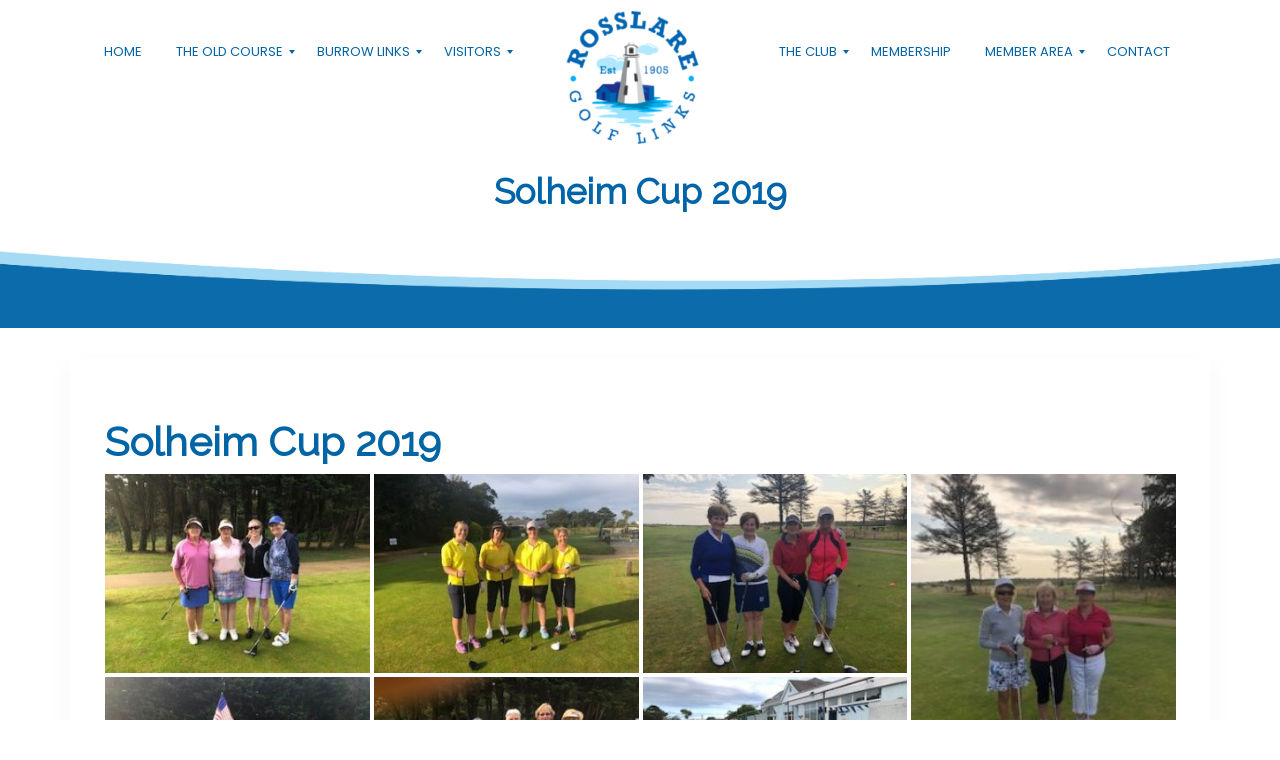

--- FILE ---
content_type: text/html; charset=UTF-8
request_url: https://rosslaregolf.com/solheim-cup-2019/
body_size: 19133
content:
<!doctype html>
<html lang="en-US">
<head>
	<meta charset="UTF-8">
	<meta name="viewport" content="width=device-width, initial-scale=1">
	<link rel="profile" href="https://gmpg.org/xfn/11">
    <link rel="icon" type="image/png" href="https://rosslaregolf.com/wp-content/themes/kieran-daly-theme-1.1.0/assets/images/favicon.png" />
	<meta name='robots' content='index, follow, max-image-preview:large, max-snippet:-1, max-video-preview:-1' />
	<style>img:is([sizes="auto" i], [sizes^="auto," i]) { contain-intrinsic-size: 3000px 1500px }</style>
	
	<!-- This site is optimized with the Yoast SEO plugin v19.11 - https://yoast.com/wordpress/plugins/seo/ -->
	<title>Solheim Cup 2019 - Rosslare</title>
	<link rel="canonical" href="https://rosslaregolf.com/solheim-cup-2019/" />
	<meta property="og:locale" content="en_US" />
	<meta property="og:type" content="article" />
	<meta property="og:title" content="Solheim Cup 2019 - Rosslare" />
	<meta property="og:url" content="https://rosslaregolf.com/solheim-cup-2019/" />
	<meta property="og:site_name" content="Rosslare" />
	<meta property="article:published_time" content="2021-03-26T14:03:41+00:00" />
	<meta property="article:modified_time" content="2021-04-16T11:03:07+00:00" />
	<meta property="og:image" content="https://rosslaregolf.com/wp-content/uploads/2021/03/9-300x225-1.jpg" />
	<meta property="og:image:width" content="300" />
	<meta property="og:image:height" content="225" />
	<meta property="og:image:type" content="image/jpeg" />
	<meta name="author" content="Rosslare_admin" />
	<meta name="twitter:card" content="summary_large_image" />
	<meta name="twitter:label1" content="Written by" />
	<meta name="twitter:data1" content="Rosslare_admin" />
	<script type="application/ld+json" class="yoast-schema-graph">{"@context":"https://schema.org","@graph":[{"@type":"WebPage","@id":"https://rosslaregolf.com/solheim-cup-2019/","url":"https://rosslaregolf.com/solheim-cup-2019/","name":"Solheim Cup 2019 - Rosslare","isPartOf":{"@id":"https://rosslaregolf.com/#website"},"primaryImageOfPage":{"@id":"https://rosslaregolf.com/solheim-cup-2019/#primaryimage"},"image":{"@id":"https://rosslaregolf.com/solheim-cup-2019/#primaryimage"},"thumbnailUrl":"https://rosslaregolf.com/wp-content/uploads/2021/03/9-300x225-1.jpg","datePublished":"2021-03-26T14:03:41+00:00","dateModified":"2021-04-16T11:03:07+00:00","author":{"@id":"https://rosslaregolf.com/#/schema/person/8801deaab59fc6f5a52f1cd4a58e3b43"},"breadcrumb":{"@id":"https://rosslaregolf.com/solheim-cup-2019/#breadcrumb"},"inLanguage":"en-US","potentialAction":[{"@type":"ReadAction","target":["https://rosslaregolf.com/solheim-cup-2019/"]}]},{"@type":"ImageObject","inLanguage":"en-US","@id":"https://rosslaregolf.com/solheim-cup-2019/#primaryimage","url":"https://rosslaregolf.com/wp-content/uploads/2021/03/9-300x225-1.jpg","contentUrl":"https://rosslaregolf.com/wp-content/uploads/2021/03/9-300x225-1.jpg","width":300,"height":225},{"@type":"BreadcrumbList","@id":"https://rosslaregolf.com/solheim-cup-2019/#breadcrumb","itemListElement":[{"@type":"ListItem","position":1,"name":"Home","item":"https://rosslaregolf.com/"},{"@type":"ListItem","position":2,"name":"Solheim Cup 2019"}]},{"@type":"WebSite","@id":"https://rosslaregolf.com/#website","url":"https://rosslaregolf.com/","name":"Rosslare","description":"Golf Club","potentialAction":[{"@type":"SearchAction","target":{"@type":"EntryPoint","urlTemplate":"https://rosslaregolf.com/?s={search_term_string}"},"query-input":"required name=search_term_string"}],"inLanguage":"en-US"},{"@type":"Person","@id":"https://rosslaregolf.com/#/schema/person/8801deaab59fc6f5a52f1cd4a58e3b43","name":"Rosslare_admin","image":{"@type":"ImageObject","inLanguage":"en-US","@id":"https://rosslaregolf.com/#/schema/person/image/","url":"https://secure.gravatar.com/avatar/a4cdb5e4ec950d57a4b9caacae3e91de?s=96&d=mm&r=g","contentUrl":"https://secure.gravatar.com/avatar/a4cdb5e4ec950d57a4b9caacae3e91de?s=96&d=mm&r=g","caption":"Rosslare_admin"},"url":"https://rosslaregolf.com/author/rosslare_admin/"}]}</script>
	<!-- / Yoast SEO plugin. -->


<script type='application/javascript'>console.log('PixelYourSite Free version 9.3.1');</script>
<link rel='dns-prefetch' href='//stackpath.bootstrapcdn.com' />
<link rel='dns-prefetch' href='//fonts.googleapis.com' />
<link rel='dns-prefetch' href='//use.fontawesome.com' />
<link rel="alternate" type="application/rss+xml" title="Rosslare &raquo; Feed" href="https://rosslaregolf.com/feed/" />
		<!-- This site uses the Google Analytics by MonsterInsights plugin v8.26.0 - Using Analytics tracking - https://www.monsterinsights.com/ -->
		<!-- Note: MonsterInsights is not currently configured on this site. The site owner needs to authenticate with Google Analytics in the MonsterInsights settings panel. -->
					<!-- No tracking code set -->
				<!-- / Google Analytics by MonsterInsights -->
		<script type="text/javascript">
/* <![CDATA[ */
window._wpemojiSettings = {"baseUrl":"https:\/\/s.w.org\/images\/core\/emoji\/15.0.3\/72x72\/","ext":".png","svgUrl":"https:\/\/s.w.org\/images\/core\/emoji\/15.0.3\/svg\/","svgExt":".svg","source":{"concatemoji":"https:\/\/rosslaregolf.com\/wp-includes\/js\/wp-emoji-release.min.js?ver=6.7.4"}};
/*! This file is auto-generated */
!function(i,n){var o,s,e;function c(e){try{var t={supportTests:e,timestamp:(new Date).valueOf()};sessionStorage.setItem(o,JSON.stringify(t))}catch(e){}}function p(e,t,n){e.clearRect(0,0,e.canvas.width,e.canvas.height),e.fillText(t,0,0);var t=new Uint32Array(e.getImageData(0,0,e.canvas.width,e.canvas.height).data),r=(e.clearRect(0,0,e.canvas.width,e.canvas.height),e.fillText(n,0,0),new Uint32Array(e.getImageData(0,0,e.canvas.width,e.canvas.height).data));return t.every(function(e,t){return e===r[t]})}function u(e,t,n){switch(t){case"flag":return n(e,"\ud83c\udff3\ufe0f\u200d\u26a7\ufe0f","\ud83c\udff3\ufe0f\u200b\u26a7\ufe0f")?!1:!n(e,"\ud83c\uddfa\ud83c\uddf3","\ud83c\uddfa\u200b\ud83c\uddf3")&&!n(e,"\ud83c\udff4\udb40\udc67\udb40\udc62\udb40\udc65\udb40\udc6e\udb40\udc67\udb40\udc7f","\ud83c\udff4\u200b\udb40\udc67\u200b\udb40\udc62\u200b\udb40\udc65\u200b\udb40\udc6e\u200b\udb40\udc67\u200b\udb40\udc7f");case"emoji":return!n(e,"\ud83d\udc26\u200d\u2b1b","\ud83d\udc26\u200b\u2b1b")}return!1}function f(e,t,n){var r="undefined"!=typeof WorkerGlobalScope&&self instanceof WorkerGlobalScope?new OffscreenCanvas(300,150):i.createElement("canvas"),a=r.getContext("2d",{willReadFrequently:!0}),o=(a.textBaseline="top",a.font="600 32px Arial",{});return e.forEach(function(e){o[e]=t(a,e,n)}),o}function t(e){var t=i.createElement("script");t.src=e,t.defer=!0,i.head.appendChild(t)}"undefined"!=typeof Promise&&(o="wpEmojiSettingsSupports",s=["flag","emoji"],n.supports={everything:!0,everythingExceptFlag:!0},e=new Promise(function(e){i.addEventListener("DOMContentLoaded",e,{once:!0})}),new Promise(function(t){var n=function(){try{var e=JSON.parse(sessionStorage.getItem(o));if("object"==typeof e&&"number"==typeof e.timestamp&&(new Date).valueOf()<e.timestamp+604800&&"object"==typeof e.supportTests)return e.supportTests}catch(e){}return null}();if(!n){if("undefined"!=typeof Worker&&"undefined"!=typeof OffscreenCanvas&&"undefined"!=typeof URL&&URL.createObjectURL&&"undefined"!=typeof Blob)try{var e="postMessage("+f.toString()+"("+[JSON.stringify(s),u.toString(),p.toString()].join(",")+"));",r=new Blob([e],{type:"text/javascript"}),a=new Worker(URL.createObjectURL(r),{name:"wpTestEmojiSupports"});return void(a.onmessage=function(e){c(n=e.data),a.terminate(),t(n)})}catch(e){}c(n=f(s,u,p))}t(n)}).then(function(e){for(var t in e)n.supports[t]=e[t],n.supports.everything=n.supports.everything&&n.supports[t],"flag"!==t&&(n.supports.everythingExceptFlag=n.supports.everythingExceptFlag&&n.supports[t]);n.supports.everythingExceptFlag=n.supports.everythingExceptFlag&&!n.supports.flag,n.DOMReady=!1,n.readyCallback=function(){n.DOMReady=!0}}).then(function(){return e}).then(function(){var e;n.supports.everything||(n.readyCallback(),(e=n.source||{}).concatemoji?t(e.concatemoji):e.wpemoji&&e.twemoji&&(t(e.twemoji),t(e.wpemoji)))}))}((window,document),window._wpemojiSettings);
/* ]]> */
</script>
<style id='wp-emoji-styles-inline-css' type='text/css'>

	img.wp-smiley, img.emoji {
		display: inline !important;
		border: none !important;
		box-shadow: none !important;
		height: 1em !important;
		width: 1em !important;
		margin: 0 0.07em !important;
		vertical-align: -0.1em !important;
		background: none !important;
		padding: 0 !important;
	}
</style>
<link rel='stylesheet' id='wp-block-library-css' href='https://rosslaregolf.com/wp-includes/css/dist/block-library/style.min.css?ver=6.7.4' type='text/css' media='all' />
<link rel='stylesheet' id='wc-blocks-vendors-style-css' href='https://rosslaregolf.com/wp-content/plugins/woocommerce/packages/woocommerce-blocks/build/wc-blocks-vendors-style.css?ver=8.7.5' type='text/css' media='all' />
<link rel='stylesheet' id='wc-blocks-style-css' href='https://rosslaregolf.com/wp-content/plugins/woocommerce/packages/woocommerce-blocks/build/wc-blocks-style.css?ver=8.7.5' type='text/css' media='all' />
<style id='classic-theme-styles-inline-css' type='text/css'>
/*! This file is auto-generated */
.wp-block-button__link{color:#fff;background-color:#32373c;border-radius:9999px;box-shadow:none;text-decoration:none;padding:calc(.667em + 2px) calc(1.333em + 2px);font-size:1.125em}.wp-block-file__button{background:#32373c;color:#fff;text-decoration:none}
</style>
<style id='global-styles-inline-css' type='text/css'>
:root{--wp--preset--aspect-ratio--square: 1;--wp--preset--aspect-ratio--4-3: 4/3;--wp--preset--aspect-ratio--3-4: 3/4;--wp--preset--aspect-ratio--3-2: 3/2;--wp--preset--aspect-ratio--2-3: 2/3;--wp--preset--aspect-ratio--16-9: 16/9;--wp--preset--aspect-ratio--9-16: 9/16;--wp--preset--color--black: #000000;--wp--preset--color--cyan-bluish-gray: #abb8c3;--wp--preset--color--white: #ffffff;--wp--preset--color--pale-pink: #f78da7;--wp--preset--color--vivid-red: #cf2e2e;--wp--preset--color--luminous-vivid-orange: #ff6900;--wp--preset--color--luminous-vivid-amber: #fcb900;--wp--preset--color--light-green-cyan: #7bdcb5;--wp--preset--color--vivid-green-cyan: #00d084;--wp--preset--color--pale-cyan-blue: #8ed1fc;--wp--preset--color--vivid-cyan-blue: #0693e3;--wp--preset--color--vivid-purple: #9b51e0;--wp--preset--gradient--vivid-cyan-blue-to-vivid-purple: linear-gradient(135deg,rgba(6,147,227,1) 0%,rgb(155,81,224) 100%);--wp--preset--gradient--light-green-cyan-to-vivid-green-cyan: linear-gradient(135deg,rgb(122,220,180) 0%,rgb(0,208,130) 100%);--wp--preset--gradient--luminous-vivid-amber-to-luminous-vivid-orange: linear-gradient(135deg,rgba(252,185,0,1) 0%,rgba(255,105,0,1) 100%);--wp--preset--gradient--luminous-vivid-orange-to-vivid-red: linear-gradient(135deg,rgba(255,105,0,1) 0%,rgb(207,46,46) 100%);--wp--preset--gradient--very-light-gray-to-cyan-bluish-gray: linear-gradient(135deg,rgb(238,238,238) 0%,rgb(169,184,195) 100%);--wp--preset--gradient--cool-to-warm-spectrum: linear-gradient(135deg,rgb(74,234,220) 0%,rgb(151,120,209) 20%,rgb(207,42,186) 40%,rgb(238,44,130) 60%,rgb(251,105,98) 80%,rgb(254,248,76) 100%);--wp--preset--gradient--blush-light-purple: linear-gradient(135deg,rgb(255,206,236) 0%,rgb(152,150,240) 100%);--wp--preset--gradient--blush-bordeaux: linear-gradient(135deg,rgb(254,205,165) 0%,rgb(254,45,45) 50%,rgb(107,0,62) 100%);--wp--preset--gradient--luminous-dusk: linear-gradient(135deg,rgb(255,203,112) 0%,rgb(199,81,192) 50%,rgb(65,88,208) 100%);--wp--preset--gradient--pale-ocean: linear-gradient(135deg,rgb(255,245,203) 0%,rgb(182,227,212) 50%,rgb(51,167,181) 100%);--wp--preset--gradient--electric-grass: linear-gradient(135deg,rgb(202,248,128) 0%,rgb(113,206,126) 100%);--wp--preset--gradient--midnight: linear-gradient(135deg,rgb(2,3,129) 0%,rgb(40,116,252) 100%);--wp--preset--font-size--small: 13px;--wp--preset--font-size--medium: 20px;--wp--preset--font-size--large: 36px;--wp--preset--font-size--x-large: 42px;--wp--preset--spacing--20: 0.44rem;--wp--preset--spacing--30: 0.67rem;--wp--preset--spacing--40: 1rem;--wp--preset--spacing--50: 1.5rem;--wp--preset--spacing--60: 2.25rem;--wp--preset--spacing--70: 3.38rem;--wp--preset--spacing--80: 5.06rem;--wp--preset--shadow--natural: 6px 6px 9px rgba(0, 0, 0, 0.2);--wp--preset--shadow--deep: 12px 12px 50px rgba(0, 0, 0, 0.4);--wp--preset--shadow--sharp: 6px 6px 0px rgba(0, 0, 0, 0.2);--wp--preset--shadow--outlined: 6px 6px 0px -3px rgba(255, 255, 255, 1), 6px 6px rgba(0, 0, 0, 1);--wp--preset--shadow--crisp: 6px 6px 0px rgba(0, 0, 0, 1);}:where(.is-layout-flex){gap: 0.5em;}:where(.is-layout-grid){gap: 0.5em;}body .is-layout-flex{display: flex;}.is-layout-flex{flex-wrap: wrap;align-items: center;}.is-layout-flex > :is(*, div){margin: 0;}body .is-layout-grid{display: grid;}.is-layout-grid > :is(*, div){margin: 0;}:where(.wp-block-columns.is-layout-flex){gap: 2em;}:where(.wp-block-columns.is-layout-grid){gap: 2em;}:where(.wp-block-post-template.is-layout-flex){gap: 1.25em;}:where(.wp-block-post-template.is-layout-grid){gap: 1.25em;}.has-black-color{color: var(--wp--preset--color--black) !important;}.has-cyan-bluish-gray-color{color: var(--wp--preset--color--cyan-bluish-gray) !important;}.has-white-color{color: var(--wp--preset--color--white) !important;}.has-pale-pink-color{color: var(--wp--preset--color--pale-pink) !important;}.has-vivid-red-color{color: var(--wp--preset--color--vivid-red) !important;}.has-luminous-vivid-orange-color{color: var(--wp--preset--color--luminous-vivid-orange) !important;}.has-luminous-vivid-amber-color{color: var(--wp--preset--color--luminous-vivid-amber) !important;}.has-light-green-cyan-color{color: var(--wp--preset--color--light-green-cyan) !important;}.has-vivid-green-cyan-color{color: var(--wp--preset--color--vivid-green-cyan) !important;}.has-pale-cyan-blue-color{color: var(--wp--preset--color--pale-cyan-blue) !important;}.has-vivid-cyan-blue-color{color: var(--wp--preset--color--vivid-cyan-blue) !important;}.has-vivid-purple-color{color: var(--wp--preset--color--vivid-purple) !important;}.has-black-background-color{background-color: var(--wp--preset--color--black) !important;}.has-cyan-bluish-gray-background-color{background-color: var(--wp--preset--color--cyan-bluish-gray) !important;}.has-white-background-color{background-color: var(--wp--preset--color--white) !important;}.has-pale-pink-background-color{background-color: var(--wp--preset--color--pale-pink) !important;}.has-vivid-red-background-color{background-color: var(--wp--preset--color--vivid-red) !important;}.has-luminous-vivid-orange-background-color{background-color: var(--wp--preset--color--luminous-vivid-orange) !important;}.has-luminous-vivid-amber-background-color{background-color: var(--wp--preset--color--luminous-vivid-amber) !important;}.has-light-green-cyan-background-color{background-color: var(--wp--preset--color--light-green-cyan) !important;}.has-vivid-green-cyan-background-color{background-color: var(--wp--preset--color--vivid-green-cyan) !important;}.has-pale-cyan-blue-background-color{background-color: var(--wp--preset--color--pale-cyan-blue) !important;}.has-vivid-cyan-blue-background-color{background-color: var(--wp--preset--color--vivid-cyan-blue) !important;}.has-vivid-purple-background-color{background-color: var(--wp--preset--color--vivid-purple) !important;}.has-black-border-color{border-color: var(--wp--preset--color--black) !important;}.has-cyan-bluish-gray-border-color{border-color: var(--wp--preset--color--cyan-bluish-gray) !important;}.has-white-border-color{border-color: var(--wp--preset--color--white) !important;}.has-pale-pink-border-color{border-color: var(--wp--preset--color--pale-pink) !important;}.has-vivid-red-border-color{border-color: var(--wp--preset--color--vivid-red) !important;}.has-luminous-vivid-orange-border-color{border-color: var(--wp--preset--color--luminous-vivid-orange) !important;}.has-luminous-vivid-amber-border-color{border-color: var(--wp--preset--color--luminous-vivid-amber) !important;}.has-light-green-cyan-border-color{border-color: var(--wp--preset--color--light-green-cyan) !important;}.has-vivid-green-cyan-border-color{border-color: var(--wp--preset--color--vivid-green-cyan) !important;}.has-pale-cyan-blue-border-color{border-color: var(--wp--preset--color--pale-cyan-blue) !important;}.has-vivid-cyan-blue-border-color{border-color: var(--wp--preset--color--vivid-cyan-blue) !important;}.has-vivid-purple-border-color{border-color: var(--wp--preset--color--vivid-purple) !important;}.has-vivid-cyan-blue-to-vivid-purple-gradient-background{background: var(--wp--preset--gradient--vivid-cyan-blue-to-vivid-purple) !important;}.has-light-green-cyan-to-vivid-green-cyan-gradient-background{background: var(--wp--preset--gradient--light-green-cyan-to-vivid-green-cyan) !important;}.has-luminous-vivid-amber-to-luminous-vivid-orange-gradient-background{background: var(--wp--preset--gradient--luminous-vivid-amber-to-luminous-vivid-orange) !important;}.has-luminous-vivid-orange-to-vivid-red-gradient-background{background: var(--wp--preset--gradient--luminous-vivid-orange-to-vivid-red) !important;}.has-very-light-gray-to-cyan-bluish-gray-gradient-background{background: var(--wp--preset--gradient--very-light-gray-to-cyan-bluish-gray) !important;}.has-cool-to-warm-spectrum-gradient-background{background: var(--wp--preset--gradient--cool-to-warm-spectrum) !important;}.has-blush-light-purple-gradient-background{background: var(--wp--preset--gradient--blush-light-purple) !important;}.has-blush-bordeaux-gradient-background{background: var(--wp--preset--gradient--blush-bordeaux) !important;}.has-luminous-dusk-gradient-background{background: var(--wp--preset--gradient--luminous-dusk) !important;}.has-pale-ocean-gradient-background{background: var(--wp--preset--gradient--pale-ocean) !important;}.has-electric-grass-gradient-background{background: var(--wp--preset--gradient--electric-grass) !important;}.has-midnight-gradient-background{background: var(--wp--preset--gradient--midnight) !important;}.has-small-font-size{font-size: var(--wp--preset--font-size--small) !important;}.has-medium-font-size{font-size: var(--wp--preset--font-size--medium) !important;}.has-large-font-size{font-size: var(--wp--preset--font-size--large) !important;}.has-x-large-font-size{font-size: var(--wp--preset--font-size--x-large) !important;}
:where(.wp-block-post-template.is-layout-flex){gap: 1.25em;}:where(.wp-block-post-template.is-layout-grid){gap: 1.25em;}
:where(.wp-block-columns.is-layout-flex){gap: 2em;}:where(.wp-block-columns.is-layout-grid){gap: 2em;}
:root :where(.wp-block-pullquote){font-size: 1.5em;line-height: 1.6;}
</style>
<link rel='stylesheet' id='contact-form-7-css' href='https://rosslaregolf.com/wp-content/plugins/contact-form-7/includes/css/styles.css?ver=6.1.3' type='text/css' media='all' />
<link rel='stylesheet' id='fastgallery-vc-main-style-css' href='https://rosslaregolf.com/wp-content/plugins/fastgallery_vc/assets/css/style.css?ver=6.7.4' type='text/css' media='all' />
<link rel='stylesheet' id='rs-plugin-settings-css' href='https://rosslaregolf.com/wp-content/plugins/revslider/public/assets/css/rs6.css?ver=6.2.23' type='text/css' media='all' />
<style id='rs-plugin-settings-inline-css' type='text/css'>
#rs-demo-id {}
</style>
<link rel='stylesheet' id='woocommerce-layout-css' href='https://rosslaregolf.com/wp-content/plugins/woocommerce/assets/css/woocommerce-layout.css?ver=7.1.0' type='text/css' media='all' />
<link rel='stylesheet' id='woocommerce-smallscreen-css' href='https://rosslaregolf.com/wp-content/plugins/woocommerce/assets/css/woocommerce-smallscreen.css?ver=7.1.0' type='text/css' media='only screen and (max-width: 768px)' />
<link rel='stylesheet' id='woocommerce-general-css' href='https://rosslaregolf.com/wp-content/plugins/woocommerce/assets/css/woocommerce.css?ver=7.1.0' type='text/css' media='all' />
<style id='woocommerce-inline-inline-css' type='text/css'>
.woocommerce form .form-row .required { visibility: visible; }
</style>
<link rel='stylesheet' id='wpex-font-awesome-css' href='https://rosslaregolf.com/wp-content/plugins/wp-timelines/css/font-awesome/css/font-awesome.min.css?ver=6.7.4' type='text/css' media='all' />
<link rel='stylesheet' id='wpex-google-fonts-css' href='//fonts.googleapis.com/css?family=Source+Sans+Pro%7Craleway&#038;ver=1.0.0' type='text/css' media='all' />
<link rel='stylesheet' id='wpex-ex_s_lick-css' href='https://rosslaregolf.com/wp-content/plugins/wp-timelines/js/ex_s_lick/ex_s_lick.css?ver=6.7.4' type='text/css' media='all' />
<link rel='stylesheet' id='wpex-ex_s_lick-theme-css' href='https://rosslaregolf.com/wp-content/plugins/wp-timelines/js/ex_s_lick/ex_s_lick-theme.css?ver=6.7.4' type='text/css' media='all' />
<link rel='stylesheet' id='wpex-timeline-animate-css' href='https://rosslaregolf.com/wp-content/plugins/wp-timelines/css/animate.css?ver=6.7.4' type='text/css' media='all' />
<link rel='stylesheet' id='wpex-timeline-css-css' href='https://rosslaregolf.com/wp-content/plugins/wp-timelines/css/style.css?ver=6.7.4' type='text/css' media='all' />
<link rel='stylesheet' id='wpex-timeline-sidebyside-css' href='https://rosslaregolf.com/wp-content/plugins/wp-timelines/css/style-sidebyside.css?ver=6.7.4' type='text/css' media='all' />
<link rel='stylesheet' id='wpex-horiz-css-css' href='https://rosslaregolf.com/wp-content/plugins/wp-timelines/css/horiz-style.css?ver=3.2' type='text/css' media='all' />
<link rel='stylesheet' id='wpex-timeline-dark-css-css' href='https://rosslaregolf.com/wp-content/plugins/wp-timelines/css/dark.css?ver=6.7.4' type='text/css' media='all' />
<style id='wpex-timeline-dark-css-inline-css' type='text/css'>
    .wpex-timeline > li .wpex-timeline-icon .fa{font-weight: normal;}
    	.wpextl-loadicon,
    .wpextl-loadicon::before,
	.wpextl-loadicon::after{ border-left-color:#91dbf6}
    .wpex-filter > .fa,
    .wpex-endlabel.wpex-loadmore span, .wpex-tltitle.wpex-loadmore span, .wpex-loadmore .loadmore-timeline,
    .wpex-timeline-list.show-icon .wpex-timeline > li:after, .wpex-timeline-list.show-icon .wpex-timeline > li:first-child:before,
    .wpex-timeline-list.show-icon .wpex-timeline.style-center > li .wpex-content-left .wpex-leftdate,
    .wpex-timeline-list.show-icon li .wpex-timeline-icon .fa,
    .wpex .timeline-details .wptl-readmore > a:hover,
    .wpex-spinner > div,
    .wpex.horizontal-timeline .ex_s_lick-prev:hover, .wpex.horizontal-timeline .ex_s_lick-next:hover,
    .wpex.horizontal-timeline .horizontal-content .ex_s_lick-next:hover,
    .wpex.horizontal-timeline .horizontal-content .ex_s_lick-prev:hover,
    .wpex.horizontal-timeline .horizontal-nav li.ex_s_lick-current span.tl-point:before,
    .wpex.horizontal-timeline.tl-hozsteps .horizontal-nav li.ex_s_lick-current span.tl-point i,
    .timeline-navigation a.btn,
    .timeline-navigation div > a,
    .wpex.horizontal-timeline.ex-multi-item .horizontal-nav li .wpex_point:before,
    .wpex.horizontal-timeline.ex-multi-item .horizontal-nav li.ex_s_lick-current .wpex_point:before,
    .wpex.wpex-horizontal-3.ex-multi-item .horizontal-nav  h2 a,
    .wpex-timeline-list:not(.show-icon) .wptl-feature-name span,
    .wpex.horizontal-timeline.ex-multi-item:not(.wpex-horizontal-4) .horizontal-nav li span.wpex_point,
    .wpex.horizontal-timeline.ex-multi-item:not(.wpex-horizontal-4) .horizontal-nav li span.wpex_point,
    .show-wide_img .wpex-timeline > li .wpex-timeline-time span.tll-date,
    .wpex-timeline-list.show-bg.left-tl li .wpex-timeline-label .wpex-content-left .wpex-leftdate,
    .wpex-timeline-list.show-simple:not(.show-simple-bod) ul li .wpex-timeline-time .tll-date,
    .show-box-color .tlb-time,
    .sidebyside-tl.show-classic span.tll-date,
    .wptl-back-to-list a,
    .wpex-timeline > li .wpex-timeline-icon .fa{ background:#91dbf6}
    .wpex-timeline-list.show-icon li .wpex-timeline-icon .fa:before,
    .wpex-filter span.active,
    .wpex-timeline-list.show-simple.show-simple-bod ul li .wpex-timeline-time .tll-date,
    .wpex-timeline-list.show-simple .wptl-readmore-center a,
    .wpex.horizontal-timeline .ex_s_lick-prev, .wpex.horizontal-timeline .ex_s_lick-next,
    .wpex.horizontal-timeline.tl-hozsteps .horizontal-nav li.prev_item:not(.ex_s_lick-current) span.tl-point i,
    .wpex.horizontal-timeline.ex-multi-item .horizontal-nav li span.wpex_point i,
    .wpex-timeline-list.show-clean .wpex-timeline > li .wpex-timeline-label h2,
    .wpex-timeline-list.show-simple li .wpex-timeline-icon .fa:not(.no-icon):before,
    .wpex.horizontal-timeline .extl-hoz-sbs .horizontal-nav li span.tl-point i,
    .show-wide_img.left-tl .wpex-timeline > li .wpex-timeline-icon .fa:not(.no-icon):not(.icon-img):before,
    .wpex-timeline > li .wpex-timeline-time span:last-child{ color:#91dbf6}
    .wpex .timeline-details .wptl-readmore > a,
    .wpex.horizontal-timeline .ex_s_lick-prev:hover, .wpex.horizontal-timeline .ex_s_lick-next:hover,
    .wpex.horizontal-timeline .horizontal-content .ex_s_lick-next:hover,
    .wpex.horizontal-timeline .horizontal-content .ex_s_lick-prev:hover,
    .wpex.horizontal-timeline .horizontal-nav li.ex_s_lick-current span.tl-point:before,
    .wpex.horizontal-timeline .ex_s_lick-prev, .wpex.horizontal-timeline .ex_s_lick-next,
    .wpex.horizontal-timeline .timeline-pos-select,
    .wpex.horizontal-timeline .horizontal-nav li.prev_item span.tl-point:before,
    .wpex.horizontal-timeline.tl-hozsteps .horizontal-nav li.ex_s_lick-current span.tl-point i,
    .wpex.horizontal-timeline.tl-hozsteps .timeline-hr, .wpex.horizontal-timeline.tl-hozsteps .timeline-pos-select,
    .wpex.horizontal-timeline.tl-hozsteps .horizontal-nav li.prev_item span.tl-point i,
    .wpex-timeline-list.left-tl.show-icon .wptl-feature-name,
    .wpex-timeline-list.show-icon .wptl-feature-name span,
    .wpex.horizontal-timeline.ex-multi-item .horizontal-nav li span.wpex_point i,
    .wpex.horizontal-timeline.ex-multi-item.wpex-horizontal-4 .wpextt_templates .wptl-readmore a,
    .wpex-timeline-list.show-box-color .style-center > li:nth-child(odd) .wpex-timeline-label,
	.wpex-timeline-list.show-box-color .style-center > li .wpex-timeline-label,
	.wpex-timeline-list.show-box-color .style-center > li:nth-child(odd) .wpex-timeline-icon .fa:after,
    .extl-lb .gslide-description.description-right h3.lb-title:after,
    .wpex.horizontal-timeline.ex-multi-item .extl-hoz-sbs.style-7 .extl-sbd-details,
	.wpex-timeline-list.show-box-color li .wpex-timeline-icon i:after,
    .wpex.horizontal-timeline .extl-hoz-sbs .horizontal-nav li span.tl-point i,
    .wpex.wpex-horizontal-3.ex-multi-item .horizontal-nav .wpextt_templates .wptl-readmore a{border-color: #91dbf6;}
    .wpex-timeline > li .wpex-timeline-label:before,
    .show-wide_img .wpex-timeline > li .wpex-timeline-time span.tll-date:before, 
    .wpex-timeline > li .wpex-timeline-label:before,
    .wpex-timeline-list.show-wide_img.left-tl .wpex-timeline > li .wpex-timeline-time span.tll-date:before,
    .wpex-timeline-list.show-icon.show-bg .wpex-timeline > li .wpex-timeline-label:after,
    .wpex-timeline-list.show-icon .wpex-timeline.style-center > li .wpex-timeline-label:after
    {border-right-color: #91dbf6;}
    .wpex-filter span,
    .wpex-timeline > li .wpex-timeline-label{border-left-color: #91dbf6;}
    .wpex-timeline-list.show-wide_img .wpex-timeline > li .timeline-details,
    .wpex.horizontal-timeline.ex-multi-item:not(.wpex-horizontal-4) .horizontal-nav li span.wpex_point:after{border-top-color: #91dbf6;}
    .wpex.wpex-horizontal-3.ex-multi-item .wpex-timeline-label .timeline-details:after{border-bottom-color: #91dbf6;}
    @media (min-width: 768px){
        .wpex-timeline.style-center > li:nth-child(odd) .wpex-timeline-label{border-right-color: #91dbf6;}
        .show-wide_img .wpex-timeline > li:nth-child(even) .wpex-timeline-time span.tll-date:before,
        .wpex-timeline.style-center > li:nth-child(odd) .wpex-timeline-label:before,
        .wpex-timeline-list.show-icon .style-center > li:nth-child(odd) .wpex-timeline-label:after{border-left-color: #91dbf6;}
    }
		.wpex-timeline-list,
    .wpex .wptl-excerpt,
    .wpex-single-timeline,
    .glightbox-clean .gslide-desc,
    .extl-hoz-sbd-ct,
	.wpex{font-family: "raleway", sans-serif;}
	.wpex-single-timeline h1.tl-title,
	.wpex-timeline-list.show-icon li .wpex-content-left,
    .wpex-timeline-list .wptl-feature-name span,
    .wpex .wpex-dates a, .wpex h2, .wpex h2 a, .wpex .timeline-details h2,
    .wpex-timeline > li .wpex-timeline-time span:last-child,
    .extl-lb .gslide-description.description-right h3.lb-title,
    .wpex-timeline > li .wpex-timeline-label h2 a,
    .wpex.horizontal-timeline .extl-hoz-sbs h2 a, 
    .wpex.horizontal-timeline .wpex-timeline-label h2 a,
    .wpex .timeline-details h2{
                color:#91dbf6;    }

</style>
<link rel='stylesheet' id='woocommerce-nyp-css' href='https://rosslaregolf.com/wp-content/plugins/woocommerce-name-your-price/assets/css/name-your-price.css?ver=2.9.6' type='text/css' media='all' />
<link rel='stylesheet' id='kd-style-css' href='https://rosslaregolf.com/wp-content/themes/kieran-daly-theme-1.1.0/assets/css/main.css?ver=6.7.4' type='text/css' media='all' />
<link rel='stylesheet' id='kd-custom-css' href='https://rosslaregolf.com/wp-content/themes/kieran-daly-theme-1.1.0/assets/css/custom.css?ver=6.7.4' type='text/css' media='all' />
<link rel='stylesheet' id='kd-icons-css' href='//use.fontawesome.com/releases/v5.8.1/css/all.css?ver=6.7.4' type='text/css' media='all' />
<link rel='stylesheet' id='vc_plugin_table_style_css-css' href='https://rosslaregolf.com/wp-content/plugins/easy-tables-vc/assets/css/style.min.css?ver=2.0.1' type='text/css' media='all' />
<link rel='stylesheet' id='vc_plugin_themes_css-css' href='https://rosslaregolf.com/wp-content/plugins/easy-tables-vc/assets/css/themes.min.css?ver=2.0.1' type='text/css' media='all' />
<link rel='stylesheet' id='mm_icomoon-css' href='https://rosslaregolf.com/wp-content/plugins/mega_main_menu/framework/src/css/icomoon.css?ver=2.2.1' type='text/css' media='all' />
<link rel='stylesheet' id='mmm_mega_main_menu-css' href='https://rosslaregolf.com/wp-content/plugins/mega_main_menu/src/css/cache.skin.css?ver=1617036198' type='text/css' media='all' />
<link rel='stylesheet' id='js_composer_front-css' href='https://rosslaregolf.com/wp-content/plugins/js_composer/assets/css/js_composer.min.css?ver=6.4.1' type='text/css' media='all' />
<link rel='stylesheet' id='mpc-massive-style-css' href='https://rosslaregolf.com/wp-content/plugins/mpc-massive/assets/css/mpc-styles.css?ver=2.4.8' type='text/css' media='all' />
<script type="text/javascript" src="https://rosslaregolf.com/wp-includes/js/jquery/jquery.min.js?ver=3.7.1" id="jquery-core-js"></script>
<script type="text/javascript" src="https://rosslaregolf.com/wp-includes/js/jquery/jquery-migrate.min.js?ver=3.4.1" id="jquery-migrate-js"></script>
<script type="text/javascript" src="https://rosslaregolf.com/wp-content/plugins/revslider/public/assets/js/rbtools.min.js?ver=6.2.23" id="tp-tools-js"></script>
<script type="text/javascript" src="https://rosslaregolf.com/wp-content/plugins/revslider/public/assets/js/rs6.min.js?ver=6.2.23" id="revmin-js"></script>
<script type="text/javascript" src="https://rosslaregolf.com/wp-content/plugins/woocommerce/assets/js/jquery-blockui/jquery.blockUI.min.js?ver=2.7.0-wc.7.1.0" id="jquery-blockui-js"></script>
<script type="text/javascript" id="wc-add-to-cart-js-extra">
/* <![CDATA[ */
var wc_add_to_cart_params = {"ajax_url":"\/wp-admin\/admin-ajax.php","wc_ajax_url":"\/?wc-ajax=%%endpoint%%","i18n_view_cart":"View cart","cart_url":"https:\/\/rosslaregolf.com\/cart\/","is_cart":"","cart_redirect_after_add":"no"};
/* ]]> */
</script>
<script type="text/javascript" src="https://rosslaregolf.com/wp-content/plugins/woocommerce/assets/js/frontend/add-to-cart.min.js?ver=7.1.0" id="wc-add-to-cart-js"></script>
<script type="text/javascript" src="https://rosslaregolf.com/wp-content/plugins/woocommerce/assets/js/js-cookie/js.cookie.min.js?ver=2.1.4-wc.7.1.0" id="js-cookie-js"></script>
<script type="text/javascript" src="https://rosslaregolf.com/wp-content/plugins/js_composer/assets/js/vendors/woocommerce-add-to-cart.js?ver=6.4.1" id="vc_woocommerce-add-to-cart-js-js"></script>
<script type="text/javascript" src="https://rosslaregolf.com/wp-content/plugins/pixelyoursite/dist/scripts/jquery.bind-first-0.2.3.min.js?ver=6.7.4" id="jquery-bind-first-js"></script>
<script type="text/javascript" id="pys-js-extra">
/* <![CDATA[ */
var pysOptions = {"staticEvents":{"facebook":{"init_event":[{"delay":0,"type":"static","name":"PageView","pixelIds":["528926064851853"],"eventID":"3a2c10f9-b07e-4cbb-b1a9-5d4fe40cfbf2","params":{"post_category":"Member Gallery","page_title":"Solheim Cup 2019","post_type":"post","post_id":502,"plugin":"PixelYourSite","user_role":"guest","event_url":"rosslaregolf.com\/solheim-cup-2019\/"},"e_id":"init_event","ids":[],"hasTimeWindow":false,"timeWindow":0,"woo_order":"","edd_order":""}]}},"dynamicEvents":{"automatic_event_form":{"facebook":{"delay":0,"type":"dyn","name":"Form","pixelIds":["528926064851853"],"eventID":"818fab32-024d-4bc1-a704-272faf9be453","params":{"page_title":"Solheim Cup 2019","post_type":"post","post_id":502,"plugin":"PixelYourSite","user_role":"guest","event_url":"rosslaregolf.com\/solheim-cup-2019\/"},"e_id":"automatic_event_form","ids":[],"hasTimeWindow":false,"timeWindow":0,"woo_order":"","edd_order":""}},"automatic_event_download":{"facebook":{"delay":0,"type":"dyn","name":"Download","extensions":["","doc","exe","js","pdf","ppt","tgz","zip","xls"],"pixelIds":["528926064851853"],"eventID":"f3cbf489-76b4-4f57-b7f5-8339fb250250","params":{"page_title":"Solheim Cup 2019","post_type":"post","post_id":502,"plugin":"PixelYourSite","user_role":"guest","event_url":"rosslaregolf.com\/solheim-cup-2019\/"},"e_id":"automatic_event_download","ids":[],"hasTimeWindow":false,"timeWindow":0,"woo_order":"","edd_order":""}},"automatic_event_comment":{"facebook":{"delay":0,"type":"dyn","name":"Comment","pixelIds":["528926064851853"],"eventID":"5e7f7e23-cb84-44c4-8bd1-c36de7a3bf49","params":{"page_title":"Solheim Cup 2019","post_type":"post","post_id":502,"plugin":"PixelYourSite","user_role":"guest","event_url":"rosslaregolf.com\/solheim-cup-2019\/"},"e_id":"automatic_event_comment","ids":[],"hasTimeWindow":false,"timeWindow":0,"woo_order":"","edd_order":""}}},"triggerEvents":[],"triggerEventTypes":[],"facebook":{"pixelIds":["528926064851853"],"advancedMatching":[],"removeMetadata":false,"contentParams":{"post_type":"post","post_id":502,"content_name":"Solheim Cup 2019","categories":"Member Gallery","tags":""},"commentEventEnabled":true,"wooVariableAsSimple":false,"downloadEnabled":true,"formEventEnabled":true,"ajaxForServerEvent":true,"serverApiEnabled":false,"wooCRSendFromServer":false},"debug":"","siteUrl":"https:\/\/rosslaregolf.com","ajaxUrl":"https:\/\/rosslaregolf.com\/wp-admin\/admin-ajax.php","ajax_event":"143d8f40da","enable_remove_download_url_param":"1","cookie_duration":"7","last_visit_duration":"60","gdpr":{"ajax_enabled":false,"all_disabled_by_api":false,"facebook_disabled_by_api":false,"analytics_disabled_by_api":false,"google_ads_disabled_by_api":false,"pinterest_disabled_by_api":false,"bing_disabled_by_api":false,"facebook_prior_consent_enabled":true,"analytics_prior_consent_enabled":true,"google_ads_prior_consent_enabled":null,"pinterest_prior_consent_enabled":true,"bing_prior_consent_enabled":true,"cookiebot_integration_enabled":false,"cookiebot_facebook_consent_category":"marketing","cookiebot_analytics_consent_category":"statistics","cookiebot_google_ads_consent_category":null,"cookiebot_pinterest_consent_category":"marketing","cookiebot_bing_consent_category":"marketing","consent_magic_integration_enabled":false,"real_cookie_banner_integration_enabled":false,"cookie_notice_integration_enabled":false,"cookie_law_info_integration_enabled":false},"woo":{"enabled":true,"addToCartOnButtonEnabled":true,"addToCartOnButtonValueEnabled":true,"addToCartOnButtonValueOption":"price","singleProductId":null,"removeFromCartSelector":"form.woocommerce-cart-form .remove","addToCartCatchMethod":"add_cart_hook"},"edd":{"enabled":false}};
/* ]]> */
</script>
<script type="text/javascript" src="https://rosslaregolf.com/wp-content/plugins/pixelyoursite/dist/scripts/public.js?ver=9.3.1" id="pys-js"></script>
<link rel="https://api.w.org/" href="https://rosslaregolf.com/wp-json/" /><link rel="alternate" title="JSON" type="application/json" href="https://rosslaregolf.com/wp-json/wp/v2/posts/502" /><link rel="EditURI" type="application/rsd+xml" title="RSD" href="https://rosslaregolf.com/xmlrpc.php?rsd" />
<meta name="generator" content="WordPress 6.7.4" />
<meta name="generator" content="WooCommerce 7.1.0" />
<link rel='shortlink' href='https://rosslaregolf.com/?p=502' />
<link rel="alternate" title="oEmbed (JSON)" type="application/json+oembed" href="https://rosslaregolf.com/wp-json/oembed/1.0/embed?url=https%3A%2F%2Frosslaregolf.com%2Fsolheim-cup-2019%2F" />
<link rel="alternate" title="oEmbed (XML)" type="text/xml+oembed" href="https://rosslaregolf.com/wp-json/oembed/1.0/embed?url=https%3A%2F%2Frosslaregolf.com%2Fsolheim-cup-2019%2F&#038;format=xml" />
<!-- Start cookieyes banner -->
<script id="cookieyes" type="text/javascript" src="https://cdn-cookieyes.com/client_data/1f707eb41bf802c4da368c07.js"></script>
<!-- End cookieyes banner -->



<script>

!function(f,b,e,v,n,t,s)

{if(f.fbq)return;n=f.fbq=function(){n.callMethod?

n.callMethod.apply(n,arguments):n.queue.push(arguments)};

if(!f._fbq)f._fbq=n;n.push=n;n.loaded=!0;n.version='2.0';

n.queue=[];t=b.createElement(e);t.async=!0;

t.src=v;s=b.getElementsByTagName(e)[0];

s.parentNode.insertBefore(t,s)}(window,document,'script',

'https://connect.facebook.net/en_US/fbevents.js');

fbq('init', '528926064851853'); 

fbq('track', 'PageView');

</script>

<noscript>

<img height="1" width="1"

src="https://www.facebook.com/tr?id=528926064851853&ev=PageView

&noscript=1"/>

</noscript>

<!-- End Facebook Pixel Code -->
<style>.banner-area .banner-inner .banner_content .no-text-shadow h2 {
    text-shadow: none;
    padding-bottom: 50px;
}
.mobile-menu .mobile-menu-inner .mobile-menu li a {
    color: #fff;
    display: block;
    font-size: 20px;
}
.site-logo img{
position: absolute;
left: 50%;
z-index: 99;
padding: 5px;
width: 220px;
margin-left: -110px;
}


.wpb-js-composer .vc_tta-color-grey.vc_tta-style-flat .vc_tta-panel .vc_tta-panel-title>a {
    color: #0275bd !important; 
}
.header-area .navbar .nav .nav-item.submenu ul .nav-item:hover {
    background: #2A63A6;
}

.woocommerce-checkout .StripeElement {

    width: 100%;

}
.stripe-card-group,
.woocommerce-account .StripeElement,
.woocommerce-checkout .StripeElement {
width: 100%;
}
.content-area ul{
list-style: ✓!important;
margin-left: 40px; padding-left: 0!important;;
}
.header-area .navbar .nav .nav-item {
    padding-right: 13px;
    padding-left: 13px;
}
.banner-area {
    position: relative;
    z-index: 1;
    min-height: 110px;
margin-top:15px;
}
body.home .header-area {

    position: absolute;
    left: 0;
    width: 100%;
}

body.home .mega_main_menu.left_menu > .menu_holder > .menu_inner > ul > li > .item_link *, body.home .mega_main_menu.right_menu> .menu_holder > .menu_inner > ul > li > .item_link * {
    color: #fff;
font-size:13px;
    font-weight: 800 !important;
}

body.home .mega_main_menu.right_menu > .menu_holder > .menu_inner > ul > li > .item_link, body.home .mega_main_menu.left_menu > .menu_holder > .menu_inner > ul > li > .item_link {
  
    padding: 0px 13px;

}

body.home .mega_main_menu.left_menu > .menu_holder > .menu_inner > ul > li > .item_link::after, body.home .mega_main_menu.right_menu> .menu_holder > .menu_inner > ul > li > .item_link::after{
color:white;
}
body.home .mega_main_menu.left_menu > .menu_holder > .menu_inner > ul > li > .item_link *, body.home .mega_main_menu.right_menu> .menu_holder > .menu_inner > ul > li > .item_link * {
    color: #0064a6;
    font-size: 13px;
    font-weight: 800 !important;
}
.footer-area .footer-bottom {
    margin-top: 5px;
    padding: 30px 0;
    border-top: 1px solid #e8edf1;
}
.mega_main_menu.first-lvl-align-left > .menu_holder > .menu_inner > ul {
    text-align: right;
}
.mega_main_menu.first-lvl-align-right > .menu_holder > .menu_inner > ul {
    text-align: left;
}
.content-area ul{
list-style: disc!important;
margin-left: 40px; padding-left: 0!important;;
}
.vc_btn3.vc_btn3-color-juicy-pink, .vc_btn3.vc_btn3-color-juicy-pink.vc_btn3-style-flat {
    color: #fff;
    background-color: #0d6cab;
}
.vc_btn3.vc_btn3-color-juicy-pink.vc_btn3-style-flat:focus, .vc_btn3.vc_btn3-color-juicy-pink.vc_btn3-style-flat:hover, .vc_btn3.vc_btn3-color-juicy-pink:focus, .vc_btn3.vc_btn3-color-juicy-pink:hover {
    color: #f7f7f7;
    background-color: #9ed6f1;
}
.woocommerce-checkout .StripeElement {

    width: 100%;

}
.stripe-card-group,
.woocommerce-account .StripeElement,
.woocommerce-checkout .StripeElement {
width: 100%;
}

body.home .mega_main_menu.left_menu > .menu_holder > .menu_inner > ul > li > .item_link *, body.home .mega_main_menu.right_menu > .menu_holder > .menu_inner > ul > li > .item_link * {

  color: #fff;

}

.vc_btn3-container.vc_btn3-center .vc_btn3-block.vc_btn3-size-lg {
    font-size: 27px;
    padding-top: 18px;
    padding-bottom: 18px;
    padding-left: 25px;
    padding-right: 25px;
}</style>

<style>
@media only screen and (max-width : 768px) {
.mobile-menu .mobile-menu-inner .mobile-menu li a {
    color: #0166b2;
    display: block;
    font-size: 20px;
}
.site-logo img{
position:relative;
margin-left:unset;
left:unset;
}
body.home .header-area {

    position: relative;
  
}

}</style>
	<noscript><style>.woocommerce-product-gallery{ opacity: 1 !important; }</style></noscript>
	<meta name="generator" content="Powered by WPBakery Page Builder - drag and drop page builder for WordPress."/>
<meta name="generator" content="Powered by Slider Revolution 6.2.23 - responsive, Mobile-Friendly Slider Plugin for WordPress with comfortable drag and drop interface." />
<script type="text/javascript">function setREVStartSize(e){
			//window.requestAnimationFrame(function() {				 
				window.RSIW = window.RSIW===undefined ? window.innerWidth : window.RSIW;	
				window.RSIH = window.RSIH===undefined ? window.innerHeight : window.RSIH;	
				try {								
					var pw = document.getElementById(e.c).parentNode.offsetWidth,
						newh;
					pw = pw===0 || isNaN(pw) ? window.RSIW : pw;
					e.tabw = e.tabw===undefined ? 0 : parseInt(e.tabw);
					e.thumbw = e.thumbw===undefined ? 0 : parseInt(e.thumbw);
					e.tabh = e.tabh===undefined ? 0 : parseInt(e.tabh);
					e.thumbh = e.thumbh===undefined ? 0 : parseInt(e.thumbh);
					e.tabhide = e.tabhide===undefined ? 0 : parseInt(e.tabhide);
					e.thumbhide = e.thumbhide===undefined ? 0 : parseInt(e.thumbhide);
					e.mh = e.mh===undefined || e.mh=="" || e.mh==="auto" ? 0 : parseInt(e.mh,0);		
					if(e.layout==="fullscreen" || e.l==="fullscreen") 						
						newh = Math.max(e.mh,window.RSIH);					
					else{					
						e.gw = Array.isArray(e.gw) ? e.gw : [e.gw];
						for (var i in e.rl) if (e.gw[i]===undefined || e.gw[i]===0) e.gw[i] = e.gw[i-1];					
						e.gh = e.el===undefined || e.el==="" || (Array.isArray(e.el) && e.el.length==0)? e.gh : e.el;
						e.gh = Array.isArray(e.gh) ? e.gh : [e.gh];
						for (var i in e.rl) if (e.gh[i]===undefined || e.gh[i]===0) e.gh[i] = e.gh[i-1];
											
						var nl = new Array(e.rl.length),
							ix = 0,						
							sl;					
						e.tabw = e.tabhide>=pw ? 0 : e.tabw;
						e.thumbw = e.thumbhide>=pw ? 0 : e.thumbw;
						e.tabh = e.tabhide>=pw ? 0 : e.tabh;
						e.thumbh = e.thumbhide>=pw ? 0 : e.thumbh;					
						for (var i in e.rl) nl[i] = e.rl[i]<window.RSIW ? 0 : e.rl[i];
						sl = nl[0];									
						for (var i in nl) if (sl>nl[i] && nl[i]>0) { sl = nl[i]; ix=i;}															
						var m = pw>(e.gw[ix]+e.tabw+e.thumbw) ? 1 : (pw-(e.tabw+e.thumbw)) / (e.gw[ix]);					
						newh =  (e.gh[ix] * m) + (e.tabh + e.thumbh);
					}				
					if(window.rs_init_css===undefined) window.rs_init_css = document.head.appendChild(document.createElement("style"));					
					document.getElementById(e.c).height = newh+"px";
					window.rs_init_css.innerHTML += "#"+e.c+"_wrapper { height: "+newh+"px }";				
				} catch(e){
					console.log("Failure at Presize of Slider:" + e)
				}					   
			//});
		  };</script>

<style>.hamburger-inner, .hamburger-inner::before, .hamburger-inner::after{background-color:#2a63a6;}.header-area .navbar .nav .nav-item .nav-link{color:#0064a6;}.header-area .navbar .nav .nav-item:hover .nav-link, .header-area .navbar .nav .nav-item.active .nav-link{color:#a4daf4;}.mobile-menu.overlay{background-color:#ffffff;}.mobile-menu .mobile-menu-inner .mobile-menu li, .header-area .navbar .nav .nav-item .nav-link{font-family: Raleway;font-size: 14px;}.header-area .navbar .nav .nav-item.submenu ul .nav-item .nav-link{font-family: Raleway;font-size: 14px;color: #0064a6;}.header-area .navbar .nav .nav-item.submenu ul{min-width:350px;}.banner-area .banner-inner .banner_content h2{font-family: Raleway;font-size: 35px;color: #0065a8;}.banner-area .banner-inner{min-height:210px;}.banner-area .banner-inner .banner_content h2{text-align:center;}.banner-area .banner-inner{background-image: url(https://rosslaregolf.com/wp-content/uploads/2021/02/sub-05.png);background-position: ;background-size: ;background-attachment: ;}footer.footer-area{background-image: url(https://rosslaregolf.com/wp-content/uploads/2021/03/Webp.net-compress-image-19-scaled.jpg);background-position: right-bottom;background-size: cover;background-attachment: ;}footer.footer-area{color:#ffffff;}.footer-area  a,.footer-area a:visited, .footer-area .single-footer-widget ul li a{color:#81d742;}.footer-area .single-footer-widget ul li a:hover{color:#81d742;}body{font-family: Poppins;font-size: 15px;color: #2d2d2d;}h1{font-family: Raleway;font-size: 40px;color: #0064a5;}h2{font-family: Raleway;font-size: 35px;color: #0064a5;}h3{font-family: Raleway;font-size: 30px;color: #0064a5;}h4{font-family: Raleway;font-size: 25px;color: #0064a5;}</style>
<noscript><style> .wpb_animate_when_almost_visible { opacity: 1; }</style></noscript></head>

<body class="post-template-default single single-post postid-502 single-format-standard theme-kieran-daly-theme-1.1.0 woocommerce-no-js wpb-js-composer js-comp-ver-6.4.1 vc_responsive mmm mega_main_menu-2-2-1">




    
<div class="mobile-menu overlay">

    <div class="mobile-menu-inner">


        <section id="media_image-2" class="widget burger-widget p-2 widget_media_image"><img width="300" height="205" src="https://rosslaregolf.com/wp-content/uploads/2021/02/logo-300x205.png" class="image wp-image-28  attachment-medium size-medium" alt="" style="max-width: 100%; height: auto;" decoding="async" fetchpriority="high" srcset="https://rosslaregolf.com/wp-content/uploads/2021/02/logo-300x205.png 300w, https://rosslaregolf.com/wp-content/uploads/2021/02/logo-e1612631566251.png 395w" sizes="(max-width: 300px) 100vw, 300px" /></section>


        <ul id="menu-main-menu" class="mobile-menu"><li id="menu-item-61" class="menu-item menu-item-type-post_type menu-item-object-page menu-item-home menu-item-61"><a href="https://rosslaregolf.com/">Home</a></li>
<li id="menu-item-63" class="menu-item menu-item-type-post_type menu-item-object-page menu-item-has-children menu-item-63"><a href="https://rosslaregolf.com/the-old-course/">The Old Course</a>
<ul class="sub-menu">
	<li id="menu-item-64" class="menu-item menu-item-type-post_type menu-item-object-page menu-item-64"><a href="https://rosslaregolf.com/the-old-course/course-handicap-tables/">Course Handicap Tables</a></li>
	<li id="menu-item-65" class="menu-item menu-item-type-post_type menu-item-object-page menu-item-65"><a href="https://rosslaregolf.com/the-old-course/the-old-course-score-card/">The Old Course Score Card</a></li>
</ul>
</li>
<li id="menu-item-62" class="menu-item menu-item-type-post_type menu-item-object-page menu-item-has-children menu-item-62"><a href="https://rosslaregolf.com/the-burrow-links/">The Burrow Links</a>
<ul class="sub-menu">
	<li id="menu-item-589" class="menu-item menu-item-type-post_type menu-item-object-page menu-item-589"><a href="https://rosslaregolf.com/the-burrow-links/course-handicap-tables/">Course Handicap Tables</a></li>
</ul>
</li>
<li id="menu-item-144" class="menu-item menu-item-type-custom menu-item-object-custom menu-item-has-children menu-item-144"><a href="#">Visitors</a>
<ul class="sub-menu">
	<li id="menu-item-596" class="menu-item menu-item-type-custom menu-item-object-custom menu-item-596"><a href="https://visitors.brsgolf.com/rosslare#/course/1">Visitor Booking</a></li>
	<li id="menu-item-597" class="menu-item menu-item-type-custom menu-item-object-custom menu-item-597"><a href="https://visitors.brsgolf.com/rosslare#/open-competitions">Open Competition</a></li>
	<li id="menu-item-5454" class="menu-item menu-item-type-post_type menu-item-object-page menu-item-5454"><a href="https://rosslaregolf.com/open-week-time-sheets/">Open Week Time Sheets</a></li>
	<li id="menu-item-4102" class="menu-item menu-item-type-custom menu-item-object-custom menu-item-4102"><a href="https://www.masterscoreboard.ie/ClubOpenResults.php?CWID=4328">Competition Results</a></li>
	<li id="menu-item-1766" class="menu-item menu-item-type-post_type menu-item-object-page menu-item-1766"><a href="https://rosslaregolf.com/summer-series/">Summer Series 2025</a></li>
	<li id="menu-item-598" class="menu-item menu-item-type-custom menu-item-object-custom menu-item-has-children menu-item-598"><a href="#">Club Facilities</a>
	<ul class="sub-menu">
		<li id="menu-item-591" class="menu-item menu-item-type-post_type menu-item-object-page menu-item-591"><a href="https://rosslaregolf.com/la_vista_rosslare/">La Vista at Rosslare</a></li>
		<li id="menu-item-593" class="menu-item menu-item-type-post_type menu-item-object-page menu-item-593"><a href="https://rosslaregolf.com/the-pro-shop-at-rosslare-golf-links/">Pro Shop</a></li>
		<li id="menu-item-592" class="menu-item menu-item-type-post_type menu-item-object-page menu-item-592"><a href="https://rosslaregolf.com/practice-facilities/">Practice Facilities</a></li>
		<li id="menu-item-2169" class="menu-item menu-item-type-post_type menu-item-object-page menu-item-2169"><a href="https://rosslaregolf.com/course-video/">Course Video</a></li>
	</ul>
</li>
	<li id="menu-item-590" class="menu-item menu-item-type-post_type menu-item-object-page menu-item-590"><a href="https://rosslaregolf.com/green-fee-rates/">Green Fee Rates</a></li>
	<li id="menu-item-594" class="menu-item menu-item-type-post_type menu-item-object-page menu-item-594"><a href="https://rosslaregolf.com/society-groups/">Society &#038; Groups</a></li>
	<li id="menu-item-595" class="menu-item menu-item-type-post_type menu-item-object-page menu-item-595"><a href="https://rosslaregolf.com/visitor-booking-conditions/">Visitor Booking T&#038;C</a></li>
	<li id="menu-item-1311" class="menu-item menu-item-type-custom menu-item-object-custom menu-item-1311"><a href="https://rosslaregolf.com/product/gift-voucher-rg/">Gift Vouchers</a></li>
	<li id="menu-item-599" class="menu-item menu-item-type-post_type menu-item-object-page menu-item-599"><a href="https://rosslaregolf.com/accommodation-options/">Accommodation Options</a></li>
</ul>
</li>
<li id="menu-item-1992" class="menu-item menu-item-type-custom menu-item-object-custom menu-item-has-children menu-item-1992"><a href="#">The Club</a>
<ul class="sub-menu">
	<li id="menu-item-1994" class="menu-item menu-item-type-post_type menu-item-object-page menu-item-1994"><a href="https://rosslaregolf.com/club-officers/">Club Officers</a></li>
	<li id="menu-item-1997" class="menu-item menu-item-type-custom menu-item-object-custom menu-item-has-children menu-item-1997"><a href="#">Club Facilities</a>
	<ul class="sub-menu">
		<li id="menu-item-1996" class="menu-item menu-item-type-post_type menu-item-object-page menu-item-1996"><a href="https://rosslaregolf.com/the-pro-shop-at-rosslare-golf-links/">Pro Shop</a></li>
		<li id="menu-item-1995" class="menu-item menu-item-type-post_type menu-item-object-page menu-item-1995"><a href="https://rosslaregolf.com/practice-facilities/">Practice Facilities</a></li>
		<li id="menu-item-95" class="menu-item menu-item-type-post_type menu-item-object-page menu-item-has-children menu-item-95"><a href="https://rosslaregolf.com/la_vista_rosslare/">La Vista at Rosslare</a>
		<ul class="sub-menu">
			<li id="menu-item-605" class="menu-item menu-item-type-post_type menu-item-object-page menu-item-605"><a href="https://rosslaregolf.com/menu/">Menu</a></li>
		</ul>
</li>
	</ul>
</li>
	<li id="menu-item-1993" class="menu-item menu-item-type-post_type menu-item-object-page menu-item-1993"><a href="https://rosslaregolf.com/club-history/">Club History</a></li>
	<li id="menu-item-2000" class="menu-item menu-item-type-post_type menu-item-object-page menu-item-2000"><a href="https://rosslaregolf.com/club-gallery/">Club Gallery</a></li>
	<li id="menu-item-2168" class="menu-item menu-item-type-post_type menu-item-object-page menu-item-2168"><a href="https://rosslaregolf.com/course-video/">Course Video</a></li>
</ul>
</li>
<li id="menu-item-140" class="menu-item menu-item-type-post_type menu-item-object-page menu-item-140"><a href="https://rosslaregolf.com/become-a-member/">Membership</a></li>
<li id="menu-item-1275" class="menu-item menu-item-type-post_type menu-item-object-page menu-item-has-children menu-item-1275"><a href="https://rosslaregolf.com/member-area/">Member Area</a>
<ul class="sub-menu">
	<li id="menu-item-1276" class="menu-item menu-item-type-post_type menu-item-object-page menu-item-1276"><a href="https://rosslaregolf.com/member-area/members-login/">Members Login</a></li>
</ul>
</li>
<li id="menu-item-85" class="menu-item menu-item-type-post_type menu-item-object-page menu-item-85"><a href="https://rosslaregolf.com/contact-us/">Contact Us</a></li>
</ul>




    </div>



</div>
<script>sticky_header = false;</script>

<header class="header-area ">
    <button class="hamburger hamburger--squeeze trigger-mobile" type="button">
                        <span class="hamburger-box">
                        <span class="hamburger-inner"></span>
                        </span>
    </button>

    
    <div class="header-inner">

        <div class="container-fluid p-0">


            <div class="row m0">

                                <div class="header-left col-12 col-lg-5 d-none d-md-inline-block">
                    
<!-- begin "mega_main_menu" -->
<div id="left_menu" class="mega_main_menu left_menu primary_style-flat icons-left first-lvl-align-left first-lvl-separator-none direction-horizontal fullwidth-disable pushing_content-disable mobile_minimized-enable dropdowns_trigger-hover dropdowns_animation-none no-search no-woo_cart no-buddypress responsive-enable coercive_styles-disable indefinite_location_mode-disable language_direction-ltr version-2-2-1 mega_main">
	<div class="menu_holder">
	<div class="mmm_fullwidth_container"></div><!-- class="fullwidth_container" -->
		<div class="menu_inner" role="navigation">
			<span class="nav_logo">
				<a class="logo_link" href="https://rosslaregolf.com" title="Rosslare">
					<img src="https://rosslaregolf.com//wp-content/plugins/mega_main_menu/framework/src/img/megamain-logo-120x120.png" alt="Rosslare" />
				</a>
				<span class="mobile_toggle" data-target="#main_ul-left_menu" aria-expanded="false" aria-controls="main_ul-left_menu">
					<span class="mobile_button">
						Menu &nbsp;
						<span class="symbol_menu">&equiv;</span>
						<span class="symbol_cross">&#x2573;</span>
					</span><!-- class="mobile_button" -->
				</span><!-- /class="mobile_toggle" -->
			</span><!-- /class="nav_logo" -->
				<ul id="main_ul-left_menu" class="mega_main_menu_ul" role="menubar" aria-label="Menu">
<li id="menu-item-148" class="menu-item menu-item-type-post_type menu-item-object-page menu-item-home menu-item-148 default_dropdown default_style drop_to_right submenu_default_width columns1">
	<a href="https://rosslaregolf.com/" class="item_link  disable_icon" role="menuitem" tabindex="0">
		<i class=""></i> 
		<span class="link_content">
			<span class="link_text">
				Home
			</span><!-- /.link_text -->
		</span><!-- /.link_content -->
	</a><!-- /.item_link -->
</li>
<li id="menu-item-150" class="menu-item menu-item-type-post_type menu-item-object-page menu-item-150 default_dropdown default_style drop_to_right submenu_default_width columns1">
	<a href="https://rosslaregolf.com/the-old-course/" class="item_link  disable_icon" aria-haspopup="true" aria-expanded="false" role="menuitem" tabindex="0">
		<i class=""></i> 
		<span class="link_content">
			<span class="link_text">
				The Old Course
			</span><!-- /.link_text -->
		</span><!-- /.link_content -->
	</a><!-- /.item_link -->
	<ul class="mega_dropdown" aria-expanded="false" aria-hidden="true" role="menu" aria-label="">
	<li id="menu-item-151" class="menu-item menu-item-type-post_type menu-item-object-page menu-item-151 default_dropdown default_style drop_to_right submenu_default_width columns1">
		<a href="https://rosslaregolf.com/the-old-course/course-handicap-tables/" class="item_link  disable_icon" role="menuitem" tabindex="0">
			<i class=""></i> 
			<span class="link_content">
				<span class="link_text">
					Course Handicap Tables
				</span><!-- /.link_text -->
			</span><!-- /.link_content -->
		</a><!-- /.item_link -->
	</li>
	<li id="menu-item-152" class="menu-item menu-item-type-post_type menu-item-object-page menu-item-152 default_dropdown default_style drop_to_right submenu_default_width columns1">
		<a href="https://rosslaregolf.com/the-old-course/the-old-course-score-card/" class="item_link  disable_icon" role="menuitem" tabindex="0">
			<i class=""></i> 
			<span class="link_content">
				<span class="link_text">
					The Old Course Score Card
				</span><!-- /.link_text -->
			</span><!-- /.link_content -->
		</a><!-- /.item_link -->
	</li>
	</ul><!-- /.mega_dropdown -->
</li>
<li id="menu-item-149" class="menu-item menu-item-type-post_type menu-item-object-page menu-item-149 default_dropdown default_style drop_to_right submenu_default_width columns1">
	<a href="https://rosslaregolf.com/the-burrow-links/" class="item_link  disable_icon" aria-haspopup="true" aria-expanded="false" role="menuitem" tabindex="0">
		<i class=""></i> 
		<span class="link_content">
			<span class="link_text">
				Burrow Links
			</span><!-- /.link_text -->
		</span><!-- /.link_content -->
	</a><!-- /.item_link -->
	<ul class="mega_dropdown" aria-expanded="false" aria-hidden="true" role="menu" aria-label="Burrow Links">
	<li id="menu-item-266" class="menu-item menu-item-type-post_type menu-item-object-page menu-item-266 default_dropdown default_style drop_to_right submenu_default_width columns1">
		<a href="https://rosslaregolf.com/the-burrow-links/course-handicap-tables/" class="item_link  disable_icon" role="menuitem" tabindex="0">
			<i class=""></i> 
			<span class="link_content">
				<span class="link_text">
					Course Handicap Tables
				</span><!-- /.link_text -->
			</span><!-- /.link_content -->
		</a><!-- /.item_link -->
	</li>
	</ul><!-- /.mega_dropdown -->
</li>
<li id="menu-item-153" class="menu-item menu-item-type-custom menu-item-object-custom menu-item-153 default_dropdown default_style drop_to_right submenu_default_width columns1">
	<a href="#" class="item_link  disable_icon" aria-haspopup="true" aria-expanded="false" role="menuitem" tabindex="0">
		<i class=""></i> 
		<span class="link_content">
			<span class="link_text">
				Visitors
			</span><!-- /.link_text -->
		</span><!-- /.link_content -->
	</a><!-- /.item_link -->
	<ul class="mega_dropdown" aria-expanded="false" aria-hidden="true" role="menu" aria-label="Visitors">
	<li id="menu-item-267" class="menu-item menu-item-type-custom menu-item-object-custom menu-item-267 default_dropdown default_style drop_to_right submenu_default_width columns1">
		<a target="_blank" href="https://visitors.brsgolf.com/rosslare#/course/1" class="item_link  disable_icon" role="menuitem" tabindex="0">
			<i class=""></i> 
			<span class="link_content">
				<span class="link_text">
					Visitor Booking
				</span><!-- /.link_text -->
			</span><!-- /.link_content -->
		</a><!-- /.item_link -->
	</li>
	<li id="menu-item-268" class="menu-item menu-item-type-custom menu-item-object-custom menu-item-268 default_dropdown default_style drop_to_right submenu_default_width columns1">
		<a target="_blank" href="https://visitors.brsgolf.com/rosslare#/open-competitions" class="item_link  disable_icon" role="menuitem" tabindex="0">
			<i class=""></i> 
			<span class="link_content">
				<span class="link_text">
					Open Competitions
				</span><!-- /.link_text -->
			</span><!-- /.link_content -->
		</a><!-- /.item_link -->
	</li>
	<li id="menu-item-5455" class="menu-item menu-item-type-post_type menu-item-object-page menu-item-5455 default_dropdown default_style drop_to_right submenu_default_width columns1">
		<a href="https://rosslaregolf.com/open-week-time-sheets/" class="item_link  disable_icon" role="menuitem" tabindex="0">
			<i class=""></i> 
			<span class="link_content">
				<span class="link_text">
					Open Week Time Sheets
				</span><!-- /.link_text -->
			</span><!-- /.link_content -->
		</a><!-- /.item_link -->
	</li>
	<li id="menu-item-4105" class="menu-item menu-item-type-custom menu-item-object-custom menu-item-4105 default_dropdown default_style drop_to_right submenu_default_width columns1">
		<a href="https://www.masterscoreboard.ie/ClubOpenResults.php?CWID=4328" class="item_link  disable_icon" role="menuitem" tabindex="0">
			<i class=""></i> 
			<span class="link_content">
				<span class="link_text">
					Competition Results
				</span><!-- /.link_text -->
			</span><!-- /.link_content -->
		</a><!-- /.item_link -->
	</li>
	<li id="menu-item-1767" class="menu-item menu-item-type-post_type menu-item-object-page menu-item-1767 default_dropdown default_style drop_to_right submenu_default_width columns1">
		<a href="https://rosslaregolf.com/summer-series/" class="item_link  disable_icon" role="menuitem" tabindex="0">
			<i class=""></i> 
			<span class="link_content">
				<span class="link_text">
					Summer Series 2025
				</span><!-- /.link_text -->
			</span><!-- /.link_content -->
		</a><!-- /.item_link -->
	</li>
	<li id="menu-item-269" class="menu-item menu-item-type-custom menu-item-object-custom menu-item-269 default_dropdown default_style drop_to_right submenu_default_width columns1">
		<a href="#" class="item_link  disable_icon" aria-haspopup="true" aria-expanded="false" role="menuitem" tabindex="0">
			<i class=""></i> 
			<span class="link_content">
				<span class="link_text">
					Club Facilities
				</span><!-- /.link_text -->
			</span><!-- /.link_content -->
		</a><!-- /.item_link -->
		<ul class="mega_dropdown" aria-expanded="false" aria-hidden="true" role="menu" aria-label="Club Facilities">
		<li id="menu-item-270" class="menu-item menu-item-type-post_type menu-item-object-page menu-item-270 default_dropdown default_style drop_to_right submenu_default_width columns1">
			<a href="https://rosslaregolf.com/la_vista_rosslare/" class="item_link  disable_icon" role="menuitem" tabindex="0">
				<i class=""></i> 
				<span class="link_content">
					<span class="link_text">
						La Vista at Rosslare
					</span><!-- /.link_text -->
				</span><!-- /.link_content -->
			</a><!-- /.item_link -->
		</li>
		<li id="menu-item-309" class="menu-item menu-item-type-post_type menu-item-object-page menu-item-309 default_dropdown default_style drop_to_right submenu_default_width columns1">
			<a href="https://rosslaregolf.com/the-pro-shop-at-rosslare-golf-links/" class="item_link  disable_icon" role="menuitem" tabindex="0">
				<i class=""></i> 
				<span class="link_content">
					<span class="link_text">
						Pro Shop
					</span><!-- /.link_text -->
				</span><!-- /.link_content -->
			</a><!-- /.item_link -->
		</li>
		<li id="menu-item-310" class="menu-item menu-item-type-post_type menu-item-object-page menu-item-310 default_dropdown default_style drop_to_right submenu_default_width columns1">
			<a href="https://rosslaregolf.com/practice-facilities/" class="item_link  disable_icon" role="menuitem" tabindex="0">
				<i class=""></i> 
				<span class="link_content">
					<span class="link_text">
						Practice Facilities
					</span><!-- /.link_text -->
				</span><!-- /.link_content -->
			</a><!-- /.item_link -->
		</li>
		<li id="menu-item-2167" class="menu-item menu-item-type-post_type menu-item-object-page menu-item-2167 default_dropdown default_style drop_to_right submenu_default_width columns1">
			<a href="https://rosslaregolf.com/course-video/" class="item_link  disable_icon" role="menuitem" tabindex="0">
				<i class=""></i> 
				<span class="link_content">
					<span class="link_text">
						Course Video
					</span><!-- /.link_text -->
				</span><!-- /.link_content -->
			</a><!-- /.item_link -->
		</li>
		</ul><!-- /.mega_dropdown -->
	</li>
	<li id="menu-item-308" class="menu-item menu-item-type-post_type menu-item-object-page menu-item-308 default_dropdown default_style drop_to_right submenu_default_width columns1">
		<a href="https://rosslaregolf.com/green-fee-rates/" class="item_link  disable_icon" role="menuitem" tabindex="0">
			<i class=""></i> 
			<span class="link_content">
				<span class="link_text">
					Green Fee Rates
				</span><!-- /.link_text -->
			</span><!-- /.link_content -->
		</a><!-- /.item_link -->
	</li>
	<li id="menu-item-271" class="menu-item menu-item-type-post_type menu-item-object-page menu-item-271 default_dropdown default_style drop_to_right submenu_default_width columns1">
		<a href="https://rosslaregolf.com/society-groups/" class="item_link  disable_icon" role="menuitem" tabindex="0">
			<i class=""></i> 
			<span class="link_content">
				<span class="link_text">
					Society &#038; Groups
				</span><!-- /.link_text -->
			</span><!-- /.link_content -->
		</a><!-- /.item_link -->
	</li>
	<li id="menu-item-1557" class="menu-item menu-item-type-custom menu-item-object-custom menu-item-1557 default_dropdown default_style drop_to_right submenu_default_width columns1">
		<a href="https://rosslaregolf.com/product/gift-voucher-rg/" class="item_link  disable_icon" role="menuitem" tabindex="0">
			<i class=""></i> 
			<span class="link_content">
				<span class="link_text">
					Gift Vouchers
				</span><!-- /.link_text -->
			</span><!-- /.link_content -->
		</a><!-- /.item_link -->
	</li>
	<li id="menu-item-307" class="menu-item menu-item-type-post_type menu-item-object-page menu-item-307 default_dropdown default_style drop_to_right submenu_default_width columns1">
		<a href="https://rosslaregolf.com/accommodation-options/" class="item_link  disable_icon" role="menuitem" tabindex="0">
			<i class=""></i> 
			<span class="link_content">
				<span class="link_text">
					Accommodation Options
				</span><!-- /.link_text -->
			</span><!-- /.link_content -->
		</a><!-- /.item_link -->
	</li>
	<li id="menu-item-315" class="menu-item menu-item-type-post_type menu-item-object-page menu-item-315 default_dropdown default_style drop_to_right submenu_default_width columns1">
		<a href="https://rosslaregolf.com/visitor-booking-conditions/" class="item_link  disable_icon" role="menuitem" tabindex="0">
			<i class=""></i> 
			<span class="link_content">
				<span class="link_text">
					Visitor Booking T&#038;C
				</span><!-- /.link_text -->
			</span><!-- /.link_content -->
		</a><!-- /.item_link -->
	</li>
	</ul><!-- /.mega_dropdown -->
</li></ul>
		</div><!-- /class="menu_inner" -->
	</div><!-- /class="menu_holder" -->
</div><!-- /id="mega_main_menu" -->


                </div>
                                <div class="site-logo col-lg-2 text-center">
                    <a href="https://rosslaregolf.com">
                                            <img src="https://rosslaregolf.com/wp-content/uploads/2021/02/Untitled-18.png" alt="Rosslare" class="main-logo"/>
                        


                                        </a>



                </div>
                                    <div class="header-right col-12 col-lg-5 d-none d-md-inline-block">
                        
<!-- begin "mega_main_menu" -->
<div id="right_menu" class="mega_main_menu right_menu primary_style-flat icons-left first-lvl-align-right first-lvl-separator-none direction-horizontal fullwidth-disable pushing_content-disable mobile_minimized-enable dropdowns_trigger-hover dropdowns_animation-none no-search no-woo_cart no-buddypress responsive-enable coercive_styles-disable indefinite_location_mode-disable language_direction-ltr version-2-2-1 mega_main">
	<div class="menu_holder">
	<div class="mmm_fullwidth_container"></div><!-- class="fullwidth_container" -->
		<div class="menu_inner" role="navigation">
			<span class="nav_logo">
				<a class="logo_link" href="https://rosslaregolf.com" title="Rosslare">
					<img src="https://rosslaregolf.com//wp-content/plugins/mega_main_menu/framework/src/img/megamain-logo-120x120.png" alt="Rosslare" />
				</a>
				<span class="mobile_toggle" data-target="#main_ul-right_menu" aria-expanded="false" aria-controls="main_ul-right_menu">
					<span class="mobile_button">
						Menu &nbsp;
						<span class="symbol_menu">&equiv;</span>
						<span class="symbol_cross">&#x2573;</span>
					</span><!-- class="mobile_button" -->
				</span><!-- /class="mobile_toggle" -->
			</span><!-- /class="nav_logo" -->
				<ul id="main_ul-right_menu" class="mega_main_menu_ul" role="menubar" aria-label="Menu">
<li id="menu-item-1985" class="menu-item menu-item-type-custom menu-item-object-custom menu-item-1985 default_dropdown default_style drop_to_right submenu_default_width columns1">
	<a href="#" class="item_link  disable_icon" aria-haspopup="true" aria-expanded="false" role="menuitem" tabindex="0">
		<i class=""></i> 
		<span class="link_content">
			<span class="link_text">
				The Club
			</span><!-- /.link_text -->
		</span><!-- /.link_content -->
	</a><!-- /.item_link -->
	<ul class="mega_dropdown" aria-expanded="false" aria-hidden="true" role="menu" aria-label="The Club">
	<li id="menu-item-1987" class="menu-item menu-item-type-post_type menu-item-object-page menu-item-1987 default_dropdown default_style drop_to_right submenu_default_width columns1">
		<a href="https://rosslaregolf.com/club-officers/" class="item_link  disable_icon" role="menuitem" tabindex="0">
			<i class=""></i> 
			<span class="link_content">
				<span class="link_text">
					Club Officers
				</span><!-- /.link_text -->
			</span><!-- /.link_content -->
		</a><!-- /.item_link -->
	</li>
	<li id="menu-item-1990" class="menu-item menu-item-type-custom menu-item-object-custom menu-item-1990 default_dropdown default_style drop_to_right submenu_default_width columns1">
		<a href="#" class="item_link  disable_icon" aria-haspopup="true" aria-expanded="false" role="menuitem" tabindex="0">
			<i class=""></i> 
			<span class="link_content">
				<span class="link_text">
					Club Facilities
				</span><!-- /.link_text -->
			</span><!-- /.link_content -->
		</a><!-- /.item_link -->
		<ul class="mega_dropdown" aria-expanded="false" aria-hidden="true" role="menu" aria-label="Club Facilities">
		<li id="menu-item-154" class="menu-item menu-item-type-post_type menu-item-object-page menu-item-154 default_dropdown default_style drop_to_right submenu_default_width columns1">
			<a href="https://rosslaregolf.com/la_vista_rosslare/" class="item_link  disable_icon" role="menuitem" tabindex="0">
				<i class=""></i> 
				<span class="link_content">
					<span class="link_text">
						La Vista at Rosslare
					</span><!-- /.link_text -->
				</span><!-- /.link_content -->
			</a><!-- /.item_link -->
		</li>
		<li id="menu-item-1989" class="menu-item menu-item-type-post_type menu-item-object-page menu-item-1989 default_dropdown default_style drop_to_right submenu_default_width columns1">
			<a href="https://rosslaregolf.com/the-pro-shop-at-rosslare-golf-links/" class="item_link  disable_icon" role="menuitem" tabindex="0">
				<i class=""></i> 
				<span class="link_content">
					<span class="link_text">
						Pro Shop
					</span><!-- /.link_text -->
				</span><!-- /.link_content -->
			</a><!-- /.item_link -->
		</li>
		<li id="menu-item-1988" class="menu-item menu-item-type-post_type menu-item-object-page menu-item-1988 default_dropdown default_style drop_to_right submenu_default_width columns1">
			<a href="https://rosslaregolf.com/practice-facilities/" class="item_link  disable_icon" role="menuitem" tabindex="0">
				<i class=""></i> 
				<span class="link_content">
					<span class="link_text">
						Practice Facilities
					</span><!-- /.link_text -->
				</span><!-- /.link_content -->
			</a><!-- /.item_link -->
		</li>
		</ul><!-- /.mega_dropdown -->
	</li>
	<li id="menu-item-1986" class="menu-item menu-item-type-post_type menu-item-object-page menu-item-1986 default_dropdown default_style drop_to_right submenu_default_width columns1">
		<a href="https://rosslaregolf.com/club-history/" class="item_link  disable_icon" role="menuitem" tabindex="0">
			<i class=""></i> 
			<span class="link_content">
				<span class="link_text">
					Club History
				</span><!-- /.link_text -->
			</span><!-- /.link_content -->
		</a><!-- /.item_link -->
	</li>
	<li id="menu-item-2001" class="menu-item menu-item-type-post_type menu-item-object-page menu-item-2001 default_dropdown default_style drop_to_right submenu_default_width columns1">
		<a href="https://rosslaregolf.com/club-gallery/" class="item_link  disable_icon" role="menuitem" tabindex="0">
			<i class=""></i> 
			<span class="link_content">
				<span class="link_text">
					Club Gallery
				</span><!-- /.link_text -->
			</span><!-- /.link_content -->
		</a><!-- /.item_link -->
	</li>
	<li id="menu-item-2166" class="menu-item menu-item-type-post_type menu-item-object-page menu-item-2166 default_dropdown default_style drop_to_right submenu_default_width columns1">
		<a href="https://rosslaregolf.com/course-video/" class="item_link  disable_icon" role="menuitem" tabindex="0">
			<i class=""></i> 
			<span class="link_content">
				<span class="link_text">
					Course Video
				</span><!-- /.link_text -->
			</span><!-- /.link_content -->
		</a><!-- /.item_link -->
	</li>
	</ul><!-- /.mega_dropdown -->
</li>
<li id="menu-item-157" class="menu-item menu-item-type-post_type menu-item-object-page menu-item-157 default_dropdown default_style drop_to_right submenu_default_width columns1">
	<a href="https://rosslaregolf.com/become-a-member/" class="item_link  disable_icon" role="menuitem" tabindex="0">
		<i class=""></i> 
		<span class="link_content">
			<span class="link_text">
				Membership
			</span><!-- /.link_text -->
		</span><!-- /.link_content -->
	</a><!-- /.item_link -->
</li>
<li id="menu-item-1273" class="menu-item menu-item-type-post_type menu-item-object-page menu-item-1273 default_dropdown default_style drop_to_right submenu_default_width columns1">
	<a href="https://rosslaregolf.com/member-area/" class="item_link  disable_icon" aria-haspopup="true" aria-expanded="false" role="menuitem" tabindex="0">
		<i class=""></i> 
		<span class="link_content">
			<span class="link_text">
				Member Area
			</span><!-- /.link_text -->
		</span><!-- /.link_content -->
	</a><!-- /.item_link -->
	<ul class="mega_dropdown" aria-expanded="false" aria-hidden="true" role="menu" aria-label="">
	<li id="menu-item-1274" class="menu-item menu-item-type-post_type menu-item-object-page menu-item-1274 default_dropdown default_style drop_to_right submenu_default_width columns1">
		<a href="https://rosslaregolf.com/member-area/members-login/" class="item_link  disable_icon" role="menuitem" tabindex="0">
			<i class=""></i> 
			<span class="link_content">
				<span class="link_text">
					Members Login
				</span><!-- /.link_text -->
			</span><!-- /.link_content -->
		</a><!-- /.item_link -->
	</li>
	</ul><!-- /.mega_dropdown -->
</li>
<li id="menu-item-158" class="menu-item menu-item-type-post_type menu-item-object-page menu-item-158 default_dropdown default_style drop_to_right submenu_default_width columns1">
	<a href="https://rosslaregolf.com/contact-us/" class="item_link  disable_icon" role="menuitem" tabindex="0">
		<i class=""></i> 
		<span class="link_content">
			<span class="link_text">
				Contact
			</span><!-- /.link_text -->
		</span><!-- /.link_content -->
	</a><!-- /.item_link -->
</li></ul>
		</div><!-- /class="menu_inner" -->
	</div><!-- /class="menu_holder" -->
</div><!-- /id="mega_main_menu" -->
                    </div>
                
                



            </div>

        </div>

        
            <div class="d-md-none main-menu full-width-wrapper p-0 ">
                <nav class="navbar navbar-expand-lg navbar-light container">

                    <div class="collapse navbar-collapse offset main-nav menu-center"
                         id="menu-main-menu">

                        <ul id="menu-main-menu-1" class="nav navbar-nav menu_nav"><li class="menu-item menu-item-type-post_type menu-item-object-page menu-item-home has-line menu-item-61 nav-item"><a href="https://rosslaregolf.com/" class="nav-link">Home</a></li>
<li class="menu-item menu-item-type-post_type menu-item-object-page menu-item-has-children dropdown submenu has-line menu-item-63 nav-item"><a href="https://rosslaregolf.com/the-old-course/" class="dropdown-toggle nav-link" data-toggle="dropdown">The Old Course <b class="caret"></b></a>
<ul class="dropdown-menu depth_0" >
	<li class="menu-item menu-item-type-post_type menu-item-object-page has-line menu-item-64 nav-item"><a href="https://rosslaregolf.com/the-old-course/course-handicap-tables/" class="nav-link">Course Handicap Tables</a></li>
	<li class="menu-item menu-item-type-post_type menu-item-object-page has-line menu-item-65 nav-item"><a href="https://rosslaregolf.com/the-old-course/the-old-course-score-card/" class="nav-link">The Old Course Score Card</a></li>
</ul></li>
<li class="menu-item menu-item-type-post_type menu-item-object-page menu-item-has-children dropdown submenu has-line menu-item-62 nav-item"><a href="https://rosslaregolf.com/the-burrow-links/" class="dropdown-toggle nav-link" data-toggle="dropdown">The Burrow Links <b class="caret"></b></a>
<ul class="dropdown-menu depth_0" >
	<li class="menu-item menu-item-type-post_type menu-item-object-page has-line menu-item-589 nav-item"><a href="https://rosslaregolf.com/the-burrow-links/course-handicap-tables/" class="nav-link">Course Handicap Tables</a></li>
</ul></li>
<li class="menu-item menu-item-type-custom menu-item-object-custom menu-item-has-children dropdown submenu has-line menu-item-144 nav-item"><a href="#" class="dropdown-toggle nav-link" data-toggle="dropdown">Visitors <b class="caret"></b></a>
<ul class="dropdown-menu depth_0" >
	<li class="menu-item menu-item-type-custom menu-item-object-custom has-line menu-item-596 nav-item"><a href="https://visitors.brsgolf.com/rosslare#/course/1" class="nav-link">Visitor Booking</a></li>
	<li class="menu-item menu-item-type-custom menu-item-object-custom has-line menu-item-597 nav-item"><a href="https://visitors.brsgolf.com/rosslare#/open-competitions" class="nav-link">Open Competition</a></li>
	<li class="menu-item menu-item-type-post_type menu-item-object-page has-line menu-item-5454 nav-item"><a href="https://rosslaregolf.com/open-week-time-sheets/" class="nav-link">Open Week Time Sheets</a></li>
	<li class="menu-item menu-item-type-custom menu-item-object-custom has-line menu-item-4102 nav-item"><a href="https://www.masterscoreboard.ie/ClubOpenResults.php?CWID=4328" class="nav-link">Competition Results</a></li>
	<li class="menu-item menu-item-type-post_type menu-item-object-page has-line menu-item-1766 nav-item"><a href="https://rosslaregolf.com/summer-series/" class="nav-link">Summer Series 2025</a></li>
	<li class="menu-item menu-item-type-custom menu-item-object-custom menu-item-has-children dropdown submenu has-line menu-item-598 nav-item dropdown-submenu"><a href="#" class="dropdown-toggle nav-link" data-toggle="dropdown">Club Facilities <b class="caret"></b></a>
	<ul class="dropdown-menu sub-menu depth_1" >
		<li class="menu-item menu-item-type-post_type menu-item-object-page has-line menu-item-591 nav-item"><a href="https://rosslaregolf.com/la_vista_rosslare/" class="nav-link">La Vista at Rosslare</a></li>
		<li class="menu-item menu-item-type-post_type menu-item-object-page has-line menu-item-593 nav-item"><a href="https://rosslaregolf.com/the-pro-shop-at-rosslare-golf-links/" class="nav-link">Pro Shop</a></li>
		<li class="menu-item menu-item-type-post_type menu-item-object-page has-line menu-item-592 nav-item"><a href="https://rosslaregolf.com/practice-facilities/" class="nav-link">Practice Facilities</a></li>
		<li class="menu-item menu-item-type-post_type menu-item-object-page has-line menu-item-2169 nav-item"><a href="https://rosslaregolf.com/course-video/" class="nav-link">Course Video</a></li>
</ul></li>
	<li class="menu-item menu-item-type-post_type menu-item-object-page has-line menu-item-590 nav-item"><a href="https://rosslaregolf.com/green-fee-rates/" class="nav-link">Green Fee Rates</a></li>
	<li class="menu-item menu-item-type-post_type menu-item-object-page has-line menu-item-594 nav-item"><a href="https://rosslaregolf.com/society-groups/" class="nav-link">Society &#038; Groups</a></li>
	<li class="menu-item menu-item-type-post_type menu-item-object-page has-line menu-item-595 nav-item"><a href="https://rosslaregolf.com/visitor-booking-conditions/" class="nav-link">Visitor Booking T&#038;C</a></li>
	<li class="menu-item menu-item-type-custom menu-item-object-custom has-line menu-item-1311 nav-item"><a href="https://rosslaregolf.com/product/gift-voucher-rg/" class="nav-link">Gift Vouchers</a></li>
	<li class="menu-item menu-item-type-post_type menu-item-object-page has-line menu-item-599 nav-item"><a href="https://rosslaregolf.com/accommodation-options/" class="nav-link">Accommodation Options</a></li>
</ul></li>
<li class="menu-item menu-item-type-custom menu-item-object-custom menu-item-has-children dropdown submenu has-line menu-item-1992 nav-item"><a href="#" class="dropdown-toggle nav-link" data-toggle="dropdown">The Club <b class="caret"></b></a>
<ul class="dropdown-menu depth_0" >
	<li class="menu-item menu-item-type-post_type menu-item-object-page has-line menu-item-1994 nav-item"><a href="https://rosslaregolf.com/club-officers/" class="nav-link">Club Officers</a></li>
	<li class="menu-item menu-item-type-custom menu-item-object-custom menu-item-has-children dropdown submenu has-line menu-item-1997 nav-item dropdown-submenu"><a href="#" class="dropdown-toggle nav-link" data-toggle="dropdown">Club Facilities <b class="caret"></b></a>
	<ul class="dropdown-menu sub-menu depth_1" >
		<li class="menu-item menu-item-type-post_type menu-item-object-page has-line menu-item-1996 nav-item"><a href="https://rosslaregolf.com/the-pro-shop-at-rosslare-golf-links/" class="nav-link">Pro Shop</a></li>
		<li class="menu-item menu-item-type-post_type menu-item-object-page has-line menu-item-1995 nav-item"><a href="https://rosslaregolf.com/practice-facilities/" class="nav-link">Practice Facilities</a></li>
		<li class="menu-item menu-item-type-post_type menu-item-object-page menu-item-has-children dropdown submenu has-line menu-item-95 nav-item dropdown-submenu"><a href="https://rosslaregolf.com/la_vista_rosslare/" class="dropdown-toggle nav-link" data-toggle="dropdown">La Vista at Rosslare <b class="caret"></b></a>
		<ul class="dropdown-menu sub-menu depth_2" >
			<li class="menu-item menu-item-type-post_type menu-item-object-page has-line menu-item-605 nav-item"><a href="https://rosslaregolf.com/menu/" class="nav-link">Menu</a></li>
</ul></li>
</ul></li>
	<li class="menu-item menu-item-type-post_type menu-item-object-page has-line menu-item-1993 nav-item"><a href="https://rosslaregolf.com/club-history/" class="nav-link">Club History</a></li>
	<li class="menu-item menu-item-type-post_type menu-item-object-page has-line menu-item-2000 nav-item"><a href="https://rosslaregolf.com/club-gallery/" class="nav-link">Club Gallery</a></li>
	<li class="menu-item menu-item-type-post_type menu-item-object-page has-line menu-item-2168 nav-item"><a href="https://rosslaregolf.com/course-video/" class="nav-link">Course Video</a></li>
</ul></li>
<li class="menu-item menu-item-type-post_type menu-item-object-page has-line menu-item-140 nav-item"><a href="https://rosslaregolf.com/become-a-member/" class="nav-link">Membership</a></li>
<li class="menu-item menu-item-type-post_type menu-item-object-page menu-item-has-children dropdown submenu has-line menu-item-1275 nav-item"><a href="https://rosslaregolf.com/member-area/" class="dropdown-toggle nav-link" data-toggle="dropdown">Member Area <b class="caret"></b></a>
<ul class="dropdown-menu depth_0" >
	<li class="menu-item menu-item-type-post_type menu-item-object-page has-line menu-item-1276 nav-item"><a href="https://rosslaregolf.com/member-area/members-login/" class="nav-link">Members Login</a></li>
</ul></li>
<li class="menu-item menu-item-type-post_type menu-item-object-page has-line menu-item-85 nav-item"><a href="https://rosslaregolf.com/contact-us/" class="nav-link">Contact Us</a></li>
</ul>                    </div>
                </nav>
            </div>

            </div>


</header>





        <section class="banner-area">
        <div  class="banner-inner d-flex align-items-center">
            <div class="container">
                <div class="banner_content d-md-flex justify-content-between align-items-center">
                    <div class="title-holder d-block no-text-shadow">

                                                    <h2>Solheim Cup 2019</h2>

                                                
                    </div>

                </div>
            </div>
        </div>

    </section>


<section id="content" class="site-content container">
<div class="row">
	<div id="primary" class="content-area col-lg-12">
		<main id="main" class="site-main">

		
<article id="post-502" class="blog-post list post-502 post type-post status-publish format-standard has-post-thumbnail hentry category-member-gallery">

	
	<div class="entry-content blog-content">
		<h1 class="entry-title">Solheim Cup 2019</h1><div class="vc_row wpb_row vc_row-fluid mpc-row"><div class="wpb_column vc_column_container vc_col-sm-12 mpc-column" data-column-id="mpc_column-3569710fb8aad47"><div class="vc_column-inner"><div class="wpb_wrapper">
				<style type='text/css'>
					#gallery-1 {
					margin: auto;
					}
					#gallery-1 .fg-gallery-item {
					float: left;
					margin-top: 10px;
					text-align: center;
					width: 25%;
					}
					#gallery-1 .fg-gallery-caption {
					margin-left: 0;
					}
					#gallery-1.fastgallery .fg-gallery-caption, 
					#gallery-1.fastgallery .fg-gallery-caption:hover {
						background-color:rgba( 252 , 97 , 93 , 1);
					}
					#gallery-1.fastgallery.gallery .fastgallery-gallery-icon .fg_zoom a, 
					#gallery-1.fastgallery.gallery .fastgallery-gallery-icon .fg_zoom a:hover {
						color:#FC615D;
					}
					#gallery-1.fastgallery.fg_style1 .fg-gallery-caption {
						color:#FFFFFF;	
					}
					#gallery-1.fastgallery.gallery.fg_style2 .fastgallery-gallery-icon .fg_zoom a {
						background:rgba( 255 , 255 , 255 , 0.3);
					}
					#gallery-1.fastgallery.fg_style2 .fg-gallery-caption {
						color:#FFFFFF;	
					}			
					#gallery-1.fastgallery.gallery.fg_style3 .fg_zoom, #gallery-1.fastgallery.gallery.fg_style3 .fg_zoom:hover {
						background:rgba( 252 , 97 , 93 , 1);
					}
					#gallery-1.fastgallery.fg_style3 .fg-gallery-caption {
						color:#FFFFFF;	
					}				
					#gallery-1.fastgallery.fg_style4 .fg-gallery-caption,			
					#gallery-1.fastgallery.gallery.fg_style4 .fastgallery-gallery-icon .fg_zoom a, 
					#gallery-1.fastgallery.gallery.fg_style4 .fastgallery-gallery-icon .fg_zoom a:hover {
						color:#FFFFFF;
					}
					#gallery-1.fastgallery.gallery.fg_style4 .fastgallery-gallery-icon .fg_zoom a, 
					#gallery-1.fastgallery.gallery.fg_style4 .fastgallery-gallery-icon .fg_zoom a:hover	{
						background:rgba( 252 , 97 , 93 , 1);
					}			
					#gallery-1.fastgallery.gallery.fg_style5 .fastgallery-gallery-icon .fg_zoom a, 
					#gallery-1.fastgallery.gallery.fg_style5 .fastgallery-gallery-icon .fg_zoom a:hover	{
						color:#FFFFFF;
						background-color:rgba( 252 , 97 , 93 , 1);
					}					
					#gallery-1.fastgallery.gallery.fg_style6 .fastgallery-gallery-icon .fg_zoom a,
					#gallery-1.fastgallery.gallery.fg_style6 .fastgallery-gallery-icon .fg_zoom a:hover {
						color:#FFFFFF;
						background:rgba( 252 , 97 , 93 , 1);				
					}
				
					#gallery-1.fastgallery.fg_style6 .fg-gallery-caption {
						color:#FFFFFF;	
					}
					#gallery-1.fastgallery.gallery.fg_style7 .fastgallery-gallery-icon .fg_zoom a,
					#gallery-1.fastgallery.gallery.fg_style7 .fastgallery-gallery-icon .fg_zoom a:hover {
						color:#FFFFFF;
						background:rgba( 252 , 97 , 93 , 1);				
					}		
					#gallery-1.fastgallery.fg_style7 .fg-gallery-caption {
						color:#FFFFFF;	
					}
					
					#gallery-1.fastgallery.gallery.fg_style8 .fastgallery-gallery-icon .fg_zoom a,
					#gallery-1.fastgallery.gallery.fg_style8 .fastgallery-gallery-icon .fg_zoom a:hover {
						color:#FFFFFF;
						background:rgba( 252 , 97 , 93 , 1);				
					}
				
					#gallery-1.fastgallery.fg_style8 .fg-gallery-caption {
						color:#FFFFFF;	
					}
					
					#gallery-1.fastgallery.gallery.fg_style9 .fastgallery-gallery-icon .fg_zoom a,
					#gallery-1.fastgallery.gallery.fg_style9 .fastgallery-gallery-icon .fg_zoom a:hover {
						color:#FFFFFF;
						background:rgba( 252 , 97 , 93 , 1);				
					}		
					#gallery-1.fastgallery.fg_style9 .fg-gallery-caption {
						color:#FFFFFF;	
					}
					
					#gallery-1.fastgallery.gallery.fg_style10 .fastgallery-gallery-icon .fg_zoom a,
					#gallery-1.fastgallery.gallery.fg_style10 .fastgallery-gallery-icon .fg_zoom a:hover {
						color:#FFFFFF;
						background:rgba( 252 , 97 , 93 , 1);				
					}		
					#gallery-1.fastgallery.fg_style10 .fg-gallery-caption {
						color:#FFFFFF;	
					}
					#gallery-1.fastgallery.fg_style11 .fg-gallery-caption {
						color:#FFFFFF;	
					}
					#gallery-1.fastgallery.fg_style11 .fastgallery-gallery-icon .fg_zoom a, 
					#gallery-1.fastgallery.fg_style11 .fastgallery-gallery-icon .fg_zoom a:hover {
						color:#FC615D;
						background:rgba( 255 , 255 , 255 , 0.3);
					}
					#gallery-1.fastgallery.fg_style12 .fg-gallery-caption {
						color:#FFFFFF;	
					}
					#gallery-1.fastgallery.fg_style12 .fastgallery-gallery-icon .fg_zoom a, 
					#gallery-1.fastgallery.fg_style12 .fastgallery-gallery-icon .fg_zoom a:hover {
						color:#FC615D;
						background:rgba( 255 , 255 , 255 , 0.3);
					}																
					/* FOTORAMA */
					#gallery-1.fastgallery.fotorama.fg_style1 .fotorama__thumb-border {
						border-color:rgba( 252 , 97 , 93 , 1);
					}
					#gallery-1.fastgallery.fotorama.fg_style1 .fotorama__html > div {
						background:rgba( 252 , 97 , 93 , 1);
						color:#FFFFFF;
					}
					#gallery-1.fastgallery.fotorama.fg_style2 .fotorama__thumb-border {
						border-color:rgba( 252 , 97 , 93 , 1);
					}
					#gallery-1.fastgallery.fotorama.fg_style2 .fotorama__html > div {
						background:rgba( 252 , 97 , 93 , 1);
						color:#FFFFFF;
					}
					#gallery-1.fastgallery.fotorama.fg_style3 .fotorama__thumb-border {
						border-color:rgba( 252 , 97 , 93 , 1);
					}						
					#gallery-1.fastgallery.fotorama.fg_style3 .fotorama__html > div {
						color:#FFFFFF;
					}
					#gallery-1.fastgallery.fotorama.fg_style4 .fotorama__thumb-border {
						border-color:rgba( 252 , 97 , 93 , 1);
					}						
					#gallery-1.fastgallery.fotorama.fg_style4 .fotorama__html > div {
						color:#FFFFFF;
					}
					#gallery-1.fastgallery.fotorama.fg_style5 .fotorama__thumb-border {
						border-color:rgba( 252 , 97 , 93 , 1);
						background:rgba( 252 , 97 , 93 , 1);
					}						
					#gallery-1.fastgallery.fotorama.fg_style5 .fotorama__html > div {
						color:#FFFFFF;
					}
					#gallery-1.fastgallery.fotorama.fg_style6 .fotorama__thumb-border {
						border-color:rgba( 252 , 97 , 93 , 1);
						background:rgba( 252 , 97 , 93 , 1);
					}						
					#gallery-1.fastgallery.fotorama.fg_style6 .fotorama__html > div {
						color:#FFFFFF;
					}
					#gallery-1.fastgallery.fotorama.fg_style7 .fotorama__thumb-border {
						border-color:rgba( 252 , 97 , 93 , 1);
						background:rgba( 252 , 97 , 93 , 1);
					}						
					#gallery-1.fastgallery.fotorama.fg_style7 .fotorama__html > div {
						color:#FFFFFF;
						background:rgba( 252 , 97 , 93 , 1);
					}
					#gallery-1.fastgallery.fotorama.fg_style8 .fotorama__thumb-border {
						border-color:rgba( 252 , 97 , 93 , 1);
						background:rgba( 252 , 97 , 93 , 1);
					}						
					#gallery-1.fastgallery.fotorama.fg_style8 .fotorama__html > div {
						color:#FFFFFF;
						background:rgba( 252 , 97 , 93 , 1);
					}
					#gallery-1.fastgallery.fotorama.fg_style9 .fotorama__thumb-border {
						border-color:rgba( 252 , 97 , 93 , 1);
						background:rgba( 252 , 97 , 93 , 1);
					}						
					#gallery-1.fastgallery.fotorama.fg_style9 .fotorama__html > div {
						color:#FFFFFF;
						background:rgba( 252 , 97 , 93 , 1);
					}
					#gallery-1.fastgallery.fotorama.fg_style10 .fotorama__thumb-border {
						border-color:rgba( 252 , 97 , 93 , 1);
						background:rgba( 252 , 97 , 93 , 1);
					}						
					#gallery-1.fastgallery.fotorama.fg_style10 .fotorama__html > div {
						color:#FFFFFF;
						background:rgba( 252 , 97 , 93 , 1);
					}
					#gallery-1.fastgallery.fotorama.fg_style11 .fotorama__thumb-border {
						border-color:rgba( 252 , 97 , 93 , 1);
					}
					#gallery-1.fastgallery.fotorama.fg_style11 .fotorama__html > div {
						background:rgba( 252 , 97 , 93 , 1);
						color:#FFFFFF;
					}
					#gallery-1.fastgallery.fotorama.fg_style12 .fotorama__thumb-border {
						border-color:rgba( 252 , 97 , 93 , 1);
					}
					#gallery-1.fastgallery.fotorama.fg_style12 .fotorama__html > div {
						background:rgba( 252 , 97 , 93 , 1);
						color:#FFFFFF;
					}										
					/* THUMBS ONE ON */
					#gallery-1.fastgallery.fg_thumbs_one .fg-gallery-item {
						display:none;
					}
					#gallery-1.fastgallery.fg_thumbs_one .fg-gallery-item:first-child {
						display:block;
					}
					#gallery-1.fastgallery.fg_thumbs_one {
						width:auto!important;
					}
				</style><script type="text/javascript">
						jQuery(function($){
							$('#gallery-1 .fg_magnificPopup').magnificPopup({
								type: 'image',					
								gallery:{
									enabled:true
								}
								});
						});		
					</script><script type="text/javascript">
						jQuery(window).load(function() {
							jQuery(document).ready(function($){
								$('.fastgallery.brick-masonry').masonry({
									singleMode: true,
									itemSelector: '.fg-gallery-item'
								});
							});
						});
						</script><div id="gallery-1" class="gallery galleryid-1 gallery-columns-4 gallery-size-fg-masonry fastgallery brick-masonry fg_responsive fg_style1 off  fg_over_image_on"><div class="fg-gallery-item  ">
					<div class="fastgallery-gallery-icon no-caption"><div class="fg_zoom"><img src="https://rosslaregolf.com/wp-content/plugins/lazy-load/images/1x1.trans.gif" data-lazy-src="https://rosslaregolf.com/wp-content/uploads/2021/03/13-300x225-1.jpg" decoding="async" width="300" height="225" class="attachment-fg-masonry size-fg-masonry" alt><noscript><img decoding="async" width="300" height="225" src="https://rosslaregolf.com/wp-content/uploads/2021/03/13-300x225-1.jpg" class="attachment-fg-masonry size-fg-masonry" alt=""></noscript><a href="https://rosslaregolf.com/wp-content/uploads/2021/03/13-300x225-1.jpg" title="" data-rel-fg="prettyPhoto[album-1]" class="fg_magnificPopup"><span class="fg-zoom-icon icon-plus"></span><span style="display:none"><img src="https://rosslaregolf.com/wp-content/plugins/lazy-load/images/1x1.trans.gif" data-lazy-src="https://rosslaregolf.com/wp-content/uploads/2021/03/13-300x225-1.jpg" decoding="async" width="300" height="225" class="attachment-fg-masonry size-fg-masonry" alt><noscript><img decoding="async" width="300" height="225" src="https://rosslaregolf.com/wp-content/uploads/2021/03/13-300x225-1.jpg" class="attachment-fg-masonry size-fg-masonry" alt=""></noscript></span></a></div></div></div><div class="fg-gallery-item  ">
					<div class="fastgallery-gallery-icon no-caption"><div class="fg_zoom"><img src="https://rosslaregolf.com/wp-content/plugins/lazy-load/images/1x1.trans.gif" data-lazy-src="https://rosslaregolf.com/wp-content/uploads/2021/03/12-300x225-1.jpg" decoding="async" width="300" height="225" class="attachment-fg-masonry size-fg-masonry" alt><noscript><img decoding="async" width="300" height="225" src="https://rosslaregolf.com/wp-content/uploads/2021/03/12-300x225-1.jpg" class="attachment-fg-masonry size-fg-masonry" alt=""></noscript><a href="https://rosslaregolf.com/wp-content/uploads/2021/03/12-300x225-1.jpg" title="" data-rel-fg="prettyPhoto[album-1]" class="fg_magnificPopup"><span class="fg-zoom-icon icon-plus"></span><span style="display:none"><img src="https://rosslaregolf.com/wp-content/plugins/lazy-load/images/1x1.trans.gif" data-lazy-src="https://rosslaregolf.com/wp-content/uploads/2021/03/12-300x225-1.jpg" decoding="async" width="300" height="225" class="attachment-fg-masonry size-fg-masonry" alt><noscript><img decoding="async" width="300" height="225" src="https://rosslaregolf.com/wp-content/uploads/2021/03/12-300x225-1.jpg" class="attachment-fg-masonry size-fg-masonry" alt=""></noscript></span></a></div></div></div><div class="fg-gallery-item  ">
					<div class="fastgallery-gallery-icon no-caption"><div class="fg_zoom"><img src="https://rosslaregolf.com/wp-content/plugins/lazy-load/images/1x1.trans.gif" data-lazy-src="https://rosslaregolf.com/wp-content/uploads/2021/03/11-300x225-1.jpg" loading="lazy" decoding="async" width="300" height="225" class="attachment-fg-masonry size-fg-masonry" alt><noscript><img loading="lazy" decoding="async" width="300" height="225" src="https://rosslaregolf.com/wp-content/uploads/2021/03/11-300x225-1.jpg" class="attachment-fg-masonry size-fg-masonry" alt=""></noscript><a href="https://rosslaregolf.com/wp-content/uploads/2021/03/11-300x225-1.jpg" title="" data-rel-fg="prettyPhoto[album-1]" class="fg_magnificPopup"><span class="fg-zoom-icon icon-plus"></span><span style="display:none"><img src="https://rosslaregolf.com/wp-content/plugins/lazy-load/images/1x1.trans.gif" data-lazy-src="https://rosslaregolf.com/wp-content/uploads/2021/03/11-300x225-1.jpg" loading="lazy" decoding="async" width="300" height="225" class="attachment-fg-masonry size-fg-masonry" alt><noscript><img loading="lazy" decoding="async" width="300" height="225" src="https://rosslaregolf.com/wp-content/uploads/2021/03/11-300x225-1.jpg" class="attachment-fg-masonry size-fg-masonry" alt=""></noscript></span></a></div></div></div><div class="fg-gallery-item  ">
					<div class="fastgallery-gallery-icon no-caption"><div class="fg_zoom"><img src="https://rosslaregolf.com/wp-content/plugins/lazy-load/images/1x1.trans.gif" data-lazy-src="https://rosslaregolf.com/wp-content/uploads/2021/03/10-225x300-1.jpg" loading="lazy" decoding="async" width="225" height="300" class="attachment-fg-masonry size-fg-masonry" alt><noscript><img loading="lazy" decoding="async" width="225" height="300" src="https://rosslaregolf.com/wp-content/uploads/2021/03/10-225x300-1.jpg" class="attachment-fg-masonry size-fg-masonry" alt=""></noscript><a href="https://rosslaregolf.com/wp-content/uploads/2021/03/10-225x300-1.jpg" title="" data-rel-fg="prettyPhoto[album-1]" class="fg_magnificPopup"><span class="fg-zoom-icon icon-plus"></span><span style="display:none"><img src="https://rosslaregolf.com/wp-content/plugins/lazy-load/images/1x1.trans.gif" data-lazy-src="https://rosslaregolf.com/wp-content/uploads/2021/03/10-225x300-1.jpg" loading="lazy" decoding="async" width="225" height="300" class="attachment-fg-masonry size-fg-masonry" alt><noscript><img loading="lazy" decoding="async" width="225" height="300" src="https://rosslaregolf.com/wp-content/uploads/2021/03/10-225x300-1.jpg" class="attachment-fg-masonry size-fg-masonry" alt=""></noscript></span></a></div></div></div><div class="fg-gallery-item  ">
					<div class="fastgallery-gallery-icon no-caption"><div class="fg_zoom"><img src="https://rosslaregolf.com/wp-content/plugins/lazy-load/images/1x1.trans.gif" data-lazy-src="https://rosslaregolf.com/wp-content/uploads/2021/03/9-300x225-1.jpg" loading="lazy" decoding="async" width="300" height="225" class="attachment-fg-masonry size-fg-masonry" alt><noscript><img loading="lazy" decoding="async" width="300" height="225" src="https://rosslaregolf.com/wp-content/uploads/2021/03/9-300x225-1.jpg" class="attachment-fg-masonry size-fg-masonry" alt=""></noscript><a href="https://rosslaregolf.com/wp-content/uploads/2021/03/9-300x225-1.jpg" title="" data-rel-fg="prettyPhoto[album-1]" class="fg_magnificPopup"><span class="fg-zoom-icon icon-plus"></span><span style="display:none"><img src="https://rosslaregolf.com/wp-content/plugins/lazy-load/images/1x1.trans.gif" data-lazy-src="https://rosslaregolf.com/wp-content/uploads/2021/03/9-300x225-1.jpg" loading="lazy" decoding="async" width="300" height="225" class="attachment-fg-masonry size-fg-masonry" alt><noscript><img loading="lazy" decoding="async" width="300" height="225" src="https://rosslaregolf.com/wp-content/uploads/2021/03/9-300x225-1.jpg" class="attachment-fg-masonry size-fg-masonry" alt=""></noscript></span></a></div></div></div><div class="fg-gallery-item  ">
					<div class="fastgallery-gallery-icon no-caption"><div class="fg_zoom"><img src="https://rosslaregolf.com/wp-content/plugins/lazy-load/images/1x1.trans.gif" data-lazy-src="https://rosslaregolf.com/wp-content/uploads/2021/03/8-300x225-1.jpg" loading="lazy" decoding="async" width="300" height="225" class="attachment-fg-masonry size-fg-masonry" alt><noscript><img loading="lazy" decoding="async" width="300" height="225" src="https://rosslaregolf.com/wp-content/uploads/2021/03/8-300x225-1.jpg" class="attachment-fg-masonry size-fg-masonry" alt=""></noscript><a href="https://rosslaregolf.com/wp-content/uploads/2021/03/8-300x225-1.jpg" title="" data-rel-fg="prettyPhoto[album-1]" class="fg_magnificPopup"><span class="fg-zoom-icon icon-plus"></span><span style="display:none"><img src="https://rosslaregolf.com/wp-content/plugins/lazy-load/images/1x1.trans.gif" data-lazy-src="https://rosslaregolf.com/wp-content/uploads/2021/03/8-300x225-1.jpg" loading="lazy" decoding="async" width="300" height="225" class="attachment-fg-masonry size-fg-masonry" alt><noscript><img loading="lazy" decoding="async" width="300" height="225" src="https://rosslaregolf.com/wp-content/uploads/2021/03/8-300x225-1.jpg" class="attachment-fg-masonry size-fg-masonry" alt=""></noscript></span></a></div></div></div><div class="fg-gallery-item  ">
					<div class="fastgallery-gallery-icon no-caption"><div class="fg_zoom"><img src="https://rosslaregolf.com/wp-content/plugins/lazy-load/images/1x1.trans.gif" data-lazy-src="https://rosslaregolf.com/wp-content/uploads/2021/03/7-300x225-1.jpg" loading="lazy" decoding="async" width="300" height="225" class="attachment-fg-masonry size-fg-masonry" alt><noscript><img loading="lazy" decoding="async" width="300" height="225" src="https://rosslaregolf.com/wp-content/uploads/2021/03/7-300x225-1.jpg" class="attachment-fg-masonry size-fg-masonry" alt=""></noscript><a href="https://rosslaregolf.com/wp-content/uploads/2021/03/7-300x225-1.jpg" title="" data-rel-fg="prettyPhoto[album-1]" class="fg_magnificPopup"><span class="fg-zoom-icon icon-plus"></span><span style="display:none"><img src="https://rosslaregolf.com/wp-content/plugins/lazy-load/images/1x1.trans.gif" data-lazy-src="https://rosslaregolf.com/wp-content/uploads/2021/03/7-300x225-1.jpg" loading="lazy" decoding="async" width="300" height="225" class="attachment-fg-masonry size-fg-masonry" alt><noscript><img loading="lazy" decoding="async" width="300" height="225" src="https://rosslaregolf.com/wp-content/uploads/2021/03/7-300x225-1.jpg" class="attachment-fg-masonry size-fg-masonry" alt=""></noscript></span></a></div></div></div><div class="fg-gallery-item  ">
					<div class="fastgallery-gallery-icon no-caption"><div class="fg_zoom"><img src="https://rosslaregolf.com/wp-content/plugins/lazy-load/images/1x1.trans.gif" data-lazy-src="https://rosslaregolf.com/wp-content/uploads/2021/03/6-225x300-1.jpg" loading="lazy" decoding="async" width="225" height="300" class="attachment-fg-masonry size-fg-masonry" alt><noscript><img loading="lazy" decoding="async" width="225" height="300" src="https://rosslaregolf.com/wp-content/uploads/2021/03/6-225x300-1.jpg" class="attachment-fg-masonry size-fg-masonry" alt=""></noscript><a href="https://rosslaregolf.com/wp-content/uploads/2021/03/6-225x300-1.jpg" title="" data-rel-fg="prettyPhoto[album-1]" class="fg_magnificPopup"><span class="fg-zoom-icon icon-plus"></span><span style="display:none"><img src="https://rosslaregolf.com/wp-content/plugins/lazy-load/images/1x1.trans.gif" data-lazy-src="https://rosslaregolf.com/wp-content/uploads/2021/03/6-225x300-1.jpg" loading="lazy" decoding="async" width="225" height="300" class="attachment-fg-masonry size-fg-masonry" alt><noscript><img loading="lazy" decoding="async" width="225" height="300" src="https://rosslaregolf.com/wp-content/uploads/2021/03/6-225x300-1.jpg" class="attachment-fg-masonry size-fg-masonry" alt=""></noscript></span></a></div></div></div><div class="fg-gallery-item  ">
					<div class="fastgallery-gallery-icon no-caption"><div class="fg_zoom"><img src="https://rosslaregolf.com/wp-content/plugins/lazy-load/images/1x1.trans.gif" data-lazy-src="https://rosslaregolf.com/wp-content/uploads/2021/03/5-300x225-1.jpg" loading="lazy" decoding="async" width="300" height="225" class="attachment-fg-masonry size-fg-masonry" alt><noscript><img loading="lazy" decoding="async" width="300" height="225" src="https://rosslaregolf.com/wp-content/uploads/2021/03/5-300x225-1.jpg" class="attachment-fg-masonry size-fg-masonry" alt=""></noscript><a href="https://rosslaregolf.com/wp-content/uploads/2021/03/5-300x225-1.jpg" title="" data-rel-fg="prettyPhoto[album-1]" class="fg_magnificPopup"><span class="fg-zoom-icon icon-plus"></span><span style="display:none"><img src="https://rosslaregolf.com/wp-content/plugins/lazy-load/images/1x1.trans.gif" data-lazy-src="https://rosslaregolf.com/wp-content/uploads/2021/03/5-300x225-1.jpg" loading="lazy" decoding="async" width="300" height="225" class="attachment-fg-masonry size-fg-masonry" alt><noscript><img loading="lazy" decoding="async" width="300" height="225" src="https://rosslaregolf.com/wp-content/uploads/2021/03/5-300x225-1.jpg" class="attachment-fg-masonry size-fg-masonry" alt=""></noscript></span></a></div></div></div><div class="fg-gallery-item  ">
					<div class="fastgallery-gallery-icon no-caption"><div class="fg_zoom"><img src="https://rosslaregolf.com/wp-content/plugins/lazy-load/images/1x1.trans.gif" data-lazy-src="https://rosslaregolf.com/wp-content/uploads/2021/03/4-300x225-1.jpg" loading="lazy" decoding="async" width="300" height="225" class="attachment-fg-masonry size-fg-masonry" alt><noscript><img loading="lazy" decoding="async" width="300" height="225" src="https://rosslaregolf.com/wp-content/uploads/2021/03/4-300x225-1.jpg" class="attachment-fg-masonry size-fg-masonry" alt=""></noscript><a href="https://rosslaregolf.com/wp-content/uploads/2021/03/4-300x225-1.jpg" title="" data-rel-fg="prettyPhoto[album-1]" class="fg_magnificPopup"><span class="fg-zoom-icon icon-plus"></span><span style="display:none"><img src="https://rosslaregolf.com/wp-content/plugins/lazy-load/images/1x1.trans.gif" data-lazy-src="https://rosslaregolf.com/wp-content/uploads/2021/03/4-300x225-1.jpg" loading="lazy" decoding="async" width="300" height="225" class="attachment-fg-masonry size-fg-masonry" alt><noscript><img loading="lazy" decoding="async" width="300" height="225" src="https://rosslaregolf.com/wp-content/uploads/2021/03/4-300x225-1.jpg" class="attachment-fg-masonry size-fg-masonry" alt=""></noscript></span></a></div></div></div><div class="fg-gallery-item  ">
					<div class="fastgallery-gallery-icon no-caption"><div class="fg_zoom"><img src="https://rosslaregolf.com/wp-content/plugins/lazy-load/images/1x1.trans.gif" data-lazy-src="https://rosslaregolf.com/wp-content/uploads/2021/03/3-300x225-1.jpg" loading="lazy" decoding="async" width="300" height="225" class="attachment-fg-masonry size-fg-masonry" alt><noscript><img loading="lazy" decoding="async" width="300" height="225" src="https://rosslaregolf.com/wp-content/uploads/2021/03/3-300x225-1.jpg" class="attachment-fg-masonry size-fg-masonry" alt=""></noscript><a href="https://rosslaregolf.com/wp-content/uploads/2021/03/3-300x225-1.jpg" title="" data-rel-fg="prettyPhoto[album-1]" class="fg_magnificPopup"><span class="fg-zoom-icon icon-plus"></span><span style="display:none"><img src="https://rosslaregolf.com/wp-content/plugins/lazy-load/images/1x1.trans.gif" data-lazy-src="https://rosslaregolf.com/wp-content/uploads/2021/03/3-300x225-1.jpg" loading="lazy" decoding="async" width="300" height="225" class="attachment-fg-masonry size-fg-masonry" alt><noscript><img loading="lazy" decoding="async" width="300" height="225" src="https://rosslaregolf.com/wp-content/uploads/2021/03/3-300x225-1.jpg" class="attachment-fg-masonry size-fg-masonry" alt=""></noscript></span></a></div></div></div><div class="fg-gallery-item  ">
					<div class="fastgallery-gallery-icon no-caption"><div class="fg_zoom"><img src="https://rosslaregolf.com/wp-content/plugins/lazy-load/images/1x1.trans.gif" data-lazy-src="https://rosslaregolf.com/wp-content/uploads/2021/03/IMG-20190813-WA0003-300x225-1.jpg" loading="lazy" decoding="async" width="300" height="225" class="attachment-fg-masonry size-fg-masonry" alt><noscript><img loading="lazy" decoding="async" width="300" height="225" src="https://rosslaregolf.com/wp-content/uploads/2021/03/IMG-20190813-WA0003-300x225-1.jpg" class="attachment-fg-masonry size-fg-masonry" alt=""></noscript><a href="https://rosslaregolf.com/wp-content/uploads/2021/03/IMG-20190813-WA0003-300x225-1.jpg" title="" data-rel-fg="prettyPhoto[album-1]" class="fg_magnificPopup"><span class="fg-zoom-icon icon-plus"></span><span style="display:none"><img src="https://rosslaregolf.com/wp-content/plugins/lazy-load/images/1x1.trans.gif" data-lazy-src="https://rosslaregolf.com/wp-content/uploads/2021/03/IMG-20190813-WA0003-300x225-1.jpg" loading="lazy" decoding="async" width="300" height="225" class="attachment-fg-masonry size-fg-masonry" alt><noscript><img loading="lazy" decoding="async" width="300" height="225" src="https://rosslaregolf.com/wp-content/uploads/2021/03/IMG-20190813-WA0003-300x225-1.jpg" class="attachment-fg-masonry size-fg-masonry" alt=""></noscript></span></a></div></div></div><div class="fg-gallery-item  ">
					<div class="fastgallery-gallery-icon no-caption"><div class="fg_zoom"><img src="https://rosslaregolf.com/wp-content/plugins/lazy-load/images/1x1.trans.gif" data-lazy-src="https://rosslaregolf.com/wp-content/uploads/2021/03/1-300x225-1.jpg" loading="lazy" decoding="async" width="300" height="225" class="attachment-fg-masonry size-fg-masonry" alt><noscript><img loading="lazy" decoding="async" width="300" height="225" src="https://rosslaregolf.com/wp-content/uploads/2021/03/1-300x225-1.jpg" class="attachment-fg-masonry size-fg-masonry" alt=""></noscript><a href="https://rosslaregolf.com/wp-content/uploads/2021/03/1-300x225-1.jpg" title="" data-rel-fg="prettyPhoto[album-1]" class="fg_magnificPopup"><span class="fg-zoom-icon icon-plus"></span><span style="display:none"><img src="https://rosslaregolf.com/wp-content/plugins/lazy-load/images/1x1.trans.gif" data-lazy-src="https://rosslaregolf.com/wp-content/uploads/2021/03/1-300x225-1.jpg" loading="lazy" decoding="async" width="300" height="225" class="attachment-fg-masonry size-fg-masonry" alt><noscript><img loading="lazy" decoding="async" width="300" height="225" src="https://rosslaregolf.com/wp-content/uploads/2021/03/1-300x225-1.jpg" class="attachment-fg-masonry size-fg-masonry" alt=""></noscript></span></a></div></div></div><div class="fg-gallery-item  ">
					<div class="fastgallery-gallery-icon no-caption"><div class="fg_zoom"><img src="https://rosslaregolf.com/wp-content/plugins/lazy-load/images/1x1.trans.gif" data-lazy-src="https://rosslaregolf.com/wp-content/uploads/2021/03/IMG-20190813-WA0001-300x169-1.jpg" loading="lazy" decoding="async" width="300" height="169" class="attachment-fg-masonry size-fg-masonry" alt><noscript><img loading="lazy" decoding="async" width="300" height="169" src="https://rosslaregolf.com/wp-content/uploads/2021/03/IMG-20190813-WA0001-300x169-1.jpg" class="attachment-fg-masonry size-fg-masonry" alt=""></noscript><a href="https://rosslaregolf.com/wp-content/uploads/2021/03/IMG-20190813-WA0001-300x169-1.jpg" title="" data-rel-fg="prettyPhoto[album-1]" class="fg_magnificPopup"><span class="fg-zoom-icon icon-plus"></span><span style="display:none"><img src="https://rosslaregolf.com/wp-content/plugins/lazy-load/images/1x1.trans.gif" data-lazy-src="https://rosslaregolf.com/wp-content/uploads/2021/03/IMG-20190813-WA0001-300x169-1.jpg" loading="lazy" decoding="async" width="300" height="169" class="attachment-fg-masonry size-fg-masonry" alt><noscript><img loading="lazy" decoding="async" width="300" height="169" src="https://rosslaregolf.com/wp-content/uploads/2021/03/IMG-20190813-WA0001-300x169-1.jpg" class="attachment-fg-masonry size-fg-masonry" alt=""></noscript></span></a></div></div></div>
					</div>
<div class="fg_clear"></div></div></div></div></div>

        <span class="cat-links blog-info-link"><i class="fas fa-tags"></i> <a href="https://rosslaregolf.com/category/member-gallery/" rel="category tag">Member Gallery</a></span>
    </div><!-- .entry-content -->


</article><!-- #post-502 -->

		</main><!-- #main -->
	</div><!-- #primary -->


    <div class="clearfix"></div>

</div>

</section><!-- #content -->



<footer class="footer-area">
    <div class="container">
        <div class="row">
                <section id="kd_blocks_widget-2" class="col-12 col-md-12 widget p-2 widget_kd_blocks_widget"><div class="vc_row wpb_row vc_row-fluid mpc-row"><div class="wpb_column vc_column_container vc_col-sm-12 mpc-column" data-column-id="mpc_column-3369710fb8ad4b5"><div class="vc_column-inner"><div class="wpb_wrapper"><div class="vc_empty_space" style="height: 80px"><span class="vc_empty_space_inner"></span></div>
	<div class="wpb_text_column wpb_content_element ">
		<div class="wpb_wrapper">
			<h4 style="text-align: center;"><span style="color: #ffffff;">CONTACT US</span></h4>
<p style="text-align: center;">Rosslare Golf Links<br>
Rosslare Strand<br>
Co. Wexford<br>
Ireland<br>
Y35 P573</p>
<p style="text-align: center;">Phone 053 9132203<br>
Email: office@rosslaregolf.com</p>
<p style="text-align: center;">Privacy policy</p>
<p style="text-align: center;">
            </p><div class="elfsight-widget-social-icons elfsight-widget" data-elfsight-social-icons-options="%7B%22items%22%3A%5B%7B%22type%22%3A%22facebook%22%2C%22url%22%3A%22https%3A%5C%2F%5C%2Fwww.facebook.com%5C%2Frosslaregolfclub%5C%2F%22%2C%22iconUrl%22%3A%22%22%7D%2C%7B%22type%22%3A%22twitter%22%2C%22url%22%3A%22https%3A%5C%2F%5C%2Ftwitter.com%5C%2Frosslaregolf%22%2C%22iconUrl%22%3A%22%22%7D%2C%7B%22type%22%3A%22instagram%22%2C%22url%22%3A%22https%3A%5C%2F%5C%2Fwww.instagram.com%5C%2Frosslaregolflinks%5C%2F%22%2C%22iconUrl%22%3A%22%22%7D%2C%7B%22url%22%3A%22https%3A%5C%2F%5C%2Fwww.youtube.com%5C%2Fchannel%5C%2FUC4jby2NdyIWcsNYy5fqreJg%22%2C%22type%22%3A%22youtube%22%2C%22iconUrl%22%3A%22%22%7D%5D%2C%22size%22%3A%2232%22%2C%22location%22%3A%22inline%22%2C%22position%22%3A%22center%22%2C%22style%22%3A%22default%22%2C%22iconColor%22%3A%22black%22%2C%22bgColor%22%3A%22white%22%2C%22iconColorOnHover%22%3A%22white%22%2C%22bgColorOnHover%22%3A%22native%22%2C%22borderRadius%22%3A%22circle%22%2C%22animation%22%3A%22bounce%22%2C%22transparency%22%3A100%2C%22transparencyOnHover%22%3A100%2C%22widgetId%22%3A%221%22%7D" data-elfsight-social-icons-version="1.7.1" data-elfsight-widget-id="elfsight-social-icons-1">
            </div>
            

		</div>
	</div>
</div></div></div></div><div class="vc_row wpb_row vc_row-fluid mpc-row"><div class="wpb_column vc_column_container vc_col-sm-12 mpc-column" data-column-id="mpc_column-4669710fb8ae60a"><div class="vc_column-inner"><div class="wpb_wrapper">
	<div class="wpb_single_image wpb_content_element vc_align_center">
		
		<figure class="wpb_wrapper vc_figure"><div class="vc_single_image-wrapper   vc_box_border_grey"><img src="https://rosslaregolf.com/wp-content/plugins/lazy-load/images/1x1.trans.gif" data-lazy-src="https://rosslaregolf.com/wp-content/uploads/2021/11/Golf-Ireland-Club-Logo-For-Colour_Dark-Background-250x100.png" loading="lazy" decoding="async" class="vc_single_image-img " width="250" height="100" alt="Golf Ireland Club Logo - For Colour_Dark Background" title="Golf Ireland Club Logo - For Colour_Dark Background"><noscript><img loading="lazy" decoding="async" class="vc_single_image-img " src="https://rosslaregolf.com/wp-content/uploads/2021/11/Golf-Ireland-Club-Logo-For-Colour_Dark-Background-250x100.png" width="250" height="100" alt="Golf Ireland Club Logo - For Colour_Dark Background" title="Golf Ireland Club Logo - For Colour_Dark Background"></noscript></div>
		</figure></div>
</div></div></div></div>
</section>




        </div>

        
        <div class="row footer-bottom d-flex justify-content-between">
            <p class="col-lg-8 col-sm-12 footer-text m-0 copyright">

                                &copy; 2026 Rosslare. All Rights Reserved. Website Design | <a
                        href="https://kierandaly.ie" target="_blank">Kieran Daly Design Studio</a>

                
            </p>
            <div class="col-lg-4 col-sm-12 footer-social">
                            </div>
        </div>

    </div>
    <a href="javascript:" class="return-to-top"><i class="fas fa-chevron-up"></i></a>



</footer>






            <script src="https://ajax.googleapis.com/ajax/libs/webfont/1.5.18/webfont.js"></script>
            <script>
                WebFont.load({
                    google: {
                        families: ["Raleway","Poppins"]                    }
                });
            </script>

			<div id='pys_ajax_events'></div>        <script>
            var node = document.getElementsByClassName('woocommerce-message')[0];
            if(node && document.getElementById('pys_late_event')) {
                var messageText = node.textContent.trim();
                if(!messageText) {
                    node.style.display = 'none';
                }
            }
        </script>
        <noscript><img height="1" width="1" style="display: none;" src="https://www.facebook.com/tr?id=528926064851853&ev=PageView&noscript=1&cd%5Bpost_category%5D=Member+Gallery&cd%5Bpage_title%5D=Solheim+Cup+2019&cd%5Bpost_type%5D=post&cd%5Bpost_id%5D=502&cd%5Bplugin%5D=PixelYourSite&cd%5Buser_role%5D=guest&cd%5Bevent_url%5D=rosslaregolf.com%2Fsolheim-cup-2019%2F" alt=""></noscript>
	<script type="text/javascript">
		(function () {
			var c = document.body.className;
			c = c.replace(/woocommerce-no-js/, 'woocommerce-js');
			document.body.className = c;
		})();
	</script>
	<link rel='stylesheet' id='fonts-vc-css' href='https://rosslaregolf.com/wp-content/plugins/fastgallery_vc/assets/css/fonts.css?ver=6.7.4' type='text/css' media='all' />
<link rel='stylesheet' id='magnific-popup-vc-css' href='https://rosslaregolf.com/wp-content/plugins/fastgallery_vc/assets/css/magnific-popup.css?ver=6.7.4' type='text/css' media='all' />
<script type="text/javascript" src="https://rosslaregolf.com/wp-includes/js/dist/hooks.min.js?ver=4d63a3d491d11ffd8ac6" id="wp-hooks-js"></script>
<script type="text/javascript" src="https://rosslaregolf.com/wp-includes/js/dist/i18n.min.js?ver=5e580eb46a90c2b997e6" id="wp-i18n-js"></script>
<script type="text/javascript" id="wp-i18n-js-after">
/* <![CDATA[ */
wp.i18n.setLocaleData( { 'text direction\u0004ltr': [ 'ltr' ] } );
/* ]]> */
</script>
<script type="text/javascript" src="https://rosslaregolf.com/wp-content/plugins/contact-form-7/includes/swv/js/index.js?ver=6.1.3" id="swv-js"></script>
<script type="text/javascript" id="contact-form-7-js-before">
/* <![CDATA[ */
var wpcf7 = {
    "api": {
        "root": "https:\/\/rosslaregolf.com\/wp-json\/",
        "namespace": "contact-form-7\/v1"
    }
};
/* ]]> */
</script>
<script type="text/javascript" src="https://rosslaregolf.com/wp-content/plugins/contact-form-7/includes/js/index.js?ver=6.1.3" id="contact-form-7-js"></script>
<script type="text/javascript" src="https://rosslaregolf.com/wp-includes/js/imagesloaded.min.js?ver=5.0.0" id="imagesloaded-js"></script>
<script type="text/javascript" src="https://rosslaregolf.com/wp-includes/js/masonry.min.js?ver=4.2.2" id="masonry-js"></script>
<script type="text/javascript" src="https://rosslaregolf.com/wp-includes/js/jquery/jquery.masonry.min.js?ver=3.1.2b" id="jquery-masonry-js"></script>
<script type="text/javascript" id="woocommerce-js-extra">
/* <![CDATA[ */
var woocommerce_params = {"ajax_url":"\/wp-admin\/admin-ajax.php","wc_ajax_url":"\/?wc-ajax=%%endpoint%%"};
/* ]]> */
</script>
<script type="text/javascript" src="https://rosslaregolf.com/wp-content/plugins/woocommerce/assets/js/frontend/woocommerce.min.js?ver=7.1.0" id="woocommerce-js"></script>
<script type="text/javascript" id="wc-cart-fragments-js-extra">
/* <![CDATA[ */
var wc_cart_fragments_params = {"ajax_url":"\/wp-admin\/admin-ajax.php","wc_ajax_url":"\/?wc-ajax=%%endpoint%%","cart_hash_key":"wc_cart_hash_1f5e4342bce555c315870ba3f9ac74e4","fragment_name":"wc_fragments_1f5e4342bce555c315870ba3f9ac74e4","request_timeout":"5000"};
/* ]]> */
</script>
<script type="text/javascript" src="https://rosslaregolf.com/wp-content/plugins/woocommerce/assets/js/frontend/cart-fragments.min.js?ver=7.1.0" id="wc-cart-fragments-js"></script>
<script type="text/javascript" src="//stackpath.bootstrapcdn.com/bootstrap/4.5.2/js/bootstrap.min.js?ver=4.5.2" id="kd-bootstrap-js"></script>
<script type="text/javascript" src="https://rosslaregolf.com/wp-content/themes/kieran-daly-theme-1.1.0/assets/js/libs.js?ver=1.0.0" id="kd-libs-js"></script>
<script type="text/javascript" src="https://rosslaregolf.com/wp-content/themes/kieran-daly-theme-1.1.0/assets/js/kd.js?ver=1.0.0" id="kd-scripts-js"></script>
<script type="text/javascript" src="https://rosslaregolf.com/wp-content/themes/kieran-daly-theme-1.1.0/assets/js/jquery.swipebox.min.js?ver=1.0.0" id="kd-swipebox-js"></script>
<script type="text/javascript" src="https://rosslaregolf.com/wp-content/plugins/lazy-load/js/jquery.sonar.min.js?ver=0.6.1" id="jquery-sonar-js"></script>
<script type="text/javascript" src="https://rosslaregolf.com/wp-content/plugins/lazy-load/js/lazy-load.js?ver=0.6.1" id="wpcom-lazy-load-images-js"></script>
<script type="text/javascript" src="https://rosslaregolf.com/wp-content/plugins/mega_main_menu/src/js/frontend.js?ver=2.2.1" id="mmm_menu_functions-js"></script>
<script type="text/javascript" id="mpc-massive-vendor-script-js-extra">
/* <![CDATA[ */
var _mpc_ajax = "https:\/\/rosslaregolf.com\/wp-admin\/admin-ajax.php";
var _mpc_animations = "0";
var _mpc_parallax = "0";
var _mpc_scroll_to_id = "1";
/* ]]> */
</script>
<script type="text/javascript" src="https://rosslaregolf.com/wp-content/plugins/mpc-massive/assets/js/mpc-vendor.min.js?ver=2.4.8" id="mpc-massive-vendor-script-js"></script>
<script type="text/javascript" src="https://rosslaregolf.com/wp-content/plugins/mpc-massive/assets/js/mpc-scripts.min.js?ver=2.4.8" id="mpc-massive-script-js"></script>
<script type="text/javascript" src="https://rosslaregolf.com/wp-content/plugins/js_composer/assets/js/dist/js_composer_front.min.js?ver=6.4.1" id="wpb_composer_front_js-js"></script>
<script type="text/javascript" src="https://rosslaregolf.com/wp-content/plugins/fastgallery_vc/assets/js/frontend.js?ver=6.7.4" id="fastgallery-frontend-script-js"></script>
<script type="text/javascript" src="https://rosslaregolf.com/wp-content/plugins/fastgallery_vc/assets/js/jquery.magnific-popup.js?ver=6.7.4" id="magnific-popup-js-js"></script>
<script type="text/javascript" src="https://rosslaregolf.com/wp-content/plugins/elfsight-social-icons-cc/assets/elfsight-social-icons.js?ver=1.7.1" id="elfsight-social-icons-js"></script>

</body>
</html>
